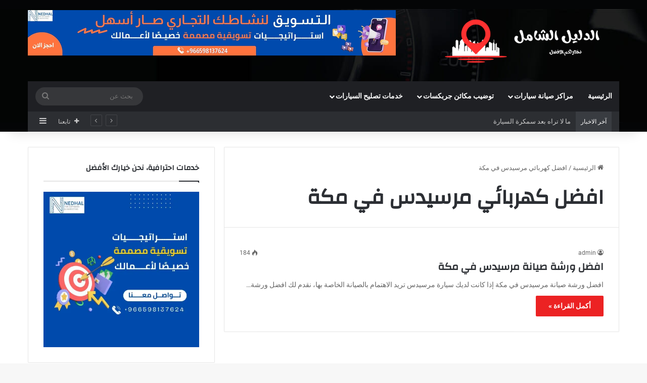

--- FILE ---
content_type: text/html; charset=UTF-8
request_url: https://www.amrecancenter.com/tag/%D8%A7%D9%81%D8%B6%D9%84-%D9%83%D9%87%D8%B1%D8%A8%D8%A7%D8%A6%D9%8A-%D9%85%D8%B1%D8%B3%D9%8A%D8%AF%D8%B3-%D9%81%D9%8A-%D9%85%D9%83%D8%A9/
body_size: 27581
content:
<!DOCTYPE html>
<html dir="rtl" lang="ar" class="" data-skin="light">
<head>
	<meta charset="UTF-8" />
	<link rel="profile" href="https://gmpg.org/xfn/11" />
	
<meta http-equiv='x-dns-prefetch-control' content='on'>
<link rel='dns-prefetch' href='//cdnjs.cloudflare.com' />
<link rel='dns-prefetch' href='//ajax.googleapis.com' />
<link rel='dns-prefetch' href='//fonts.googleapis.com' />
<link rel='dns-prefetch' href='//fonts.gstatic.com' />
<link rel='dns-prefetch' href='//s.gravatar.com' />
<link rel='dns-prefetch' href='//www.google-analytics.com' />
<link rel='preload' as='script' href='https://ajax.googleapis.com/ajax/libs/webfont/1/webfont.js'>
<style>
#wpadminbar #wp-admin-bar-wccp_free_top_button .ab-icon:before {
	content: "\f160";
	color: #02CA02;
	top: 3px;
}
#wpadminbar #wp-admin-bar-wccp_free_top_button .ab-icon {
	transform: rotate(45deg);
}
</style>
<meta name='robots' content='index, follow, max-image-preview:large, max-snippet:-1, max-video-preview:-1' />

	<!-- This site is optimized with the Yoast SEO plugin v26.7 - https://yoast.com/wordpress/plugins/seo/ -->
	<title>افضل كهربائي مرسيدس في مكة الأرشيف - الدليل الشامل في المملكة العربية السعودية</title>
<link rel='preconnect' href='//fonts.gstatic.com' crossorigin />
<link rel='preconnect' href='//stats.wp.com' />
<link rel='preconnect' href='//ajax.googleapis.com' />
<link rel='dns-prefetch' href='//fonts.gstatic.com' />
<link rel='dns-prefetch' href='//ajax.googleapis.com' />

	<link rel="canonical" href="https://www.amrecancenter.com/tag/افضل-كهربائي-مرسيدس-في-مكة/" />
	<meta property="og:locale" content="ar_AR" />
	<meta property="og:type" content="article" />
	<meta property="og:title" content="افضل كهربائي مرسيدس في مكة الأرشيف - الدليل الشامل في المملكة العربية السعودية" />
	<meta property="og:url" content="https://www.amrecancenter.com/tag/افضل-كهربائي-مرسيدس-في-مكة/" />
	<meta property="og:site_name" content="الدليل الشامل في المملكة العربية السعودية" />
	<meta name="twitter:card" content="summary_large_image" />
	<script type="application/ld+json" class="yoast-schema-graph">{"@context":"https://schema.org","@graph":[{"@type":"CollectionPage","@id":"https://www.amrecancenter.com/tag/%d8%a7%d9%81%d8%b6%d9%84-%d9%83%d9%87%d8%b1%d8%a8%d8%a7%d8%a6%d9%8a-%d9%85%d8%b1%d8%b3%d9%8a%d8%af%d8%b3-%d9%81%d9%8a-%d9%85%d9%83%d8%a9/","url":"https://www.amrecancenter.com/tag/%d8%a7%d9%81%d8%b6%d9%84-%d9%83%d9%87%d8%b1%d8%a8%d8%a7%d8%a6%d9%8a-%d9%85%d8%b1%d8%b3%d9%8a%d8%af%d8%b3-%d9%81%d9%8a-%d9%85%d9%83%d8%a9/","name":"افضل كهربائي مرسيدس في مكة الأرشيف - الدليل الشامل في المملكة العربية السعودية","isPartOf":{"@id":"https://www.amrecancenter.com/#website"},"breadcrumb":{"@id":"https://www.amrecancenter.com/tag/%d8%a7%d9%81%d8%b6%d9%84-%d9%83%d9%87%d8%b1%d8%a8%d8%a7%d8%a6%d9%8a-%d9%85%d8%b1%d8%b3%d9%8a%d8%af%d8%b3-%d9%81%d9%8a-%d9%85%d9%83%d8%a9/#breadcrumb"},"inLanguage":"ar"},{"@type":"BreadcrumbList","@id":"https://www.amrecancenter.com/tag/%d8%a7%d9%81%d8%b6%d9%84-%d9%83%d9%87%d8%b1%d8%a8%d8%a7%d8%a6%d9%8a-%d9%85%d8%b1%d8%b3%d9%8a%d8%af%d8%b3-%d9%81%d9%8a-%d9%85%d9%83%d8%a9/#breadcrumb","itemListElement":[{"@type":"ListItem","position":1,"name":"الرئيسية","item":"https://www.amrecancenter.com/"},{"@type":"ListItem","position":2,"name":"افضل كهربائي مرسيدس في مكة"}]},{"@type":"WebSite","@id":"https://www.amrecancenter.com/#website","url":"https://www.amrecancenter.com/","name":"الدليل الشامل في المملكة العربية السعودية","description":"الافضل في السعودية: جدة - الرياض- المنطقة الشرقية - مكة","publisher":{"@id":"https://www.amrecancenter.com/#organization"},"potentialAction":[{"@type":"SearchAction","target":{"@type":"EntryPoint","urlTemplate":"https://www.amrecancenter.com/?s={search_term_string}"},"query-input":{"@type":"PropertyValueSpecification","valueRequired":true,"valueName":"search_term_string"}}],"inLanguage":"ar"},{"@type":"Organization","@id":"https://www.amrecancenter.com/#organization","name":"نختار لكم الأفضل في جميع المجالات","url":"https://www.amrecancenter.com/","logo":{"@type":"ImageObject","inLanguage":"ar","@id":"https://www.amrecancenter.com/#/schema/logo/image/","url":"https://evoorw2yrwt.exactdn.com/wp-content/uploads/2023/10/logo-alhamil.png?strip=all&lossy=1&ssl=1","contentUrl":"https://evoorw2yrwt.exactdn.com/wp-content/uploads/2023/10/logo-alhamil.png?strip=all&lossy=1&ssl=1","width":516,"height":140,"caption":"نختار لكم الأفضل في جميع المجالات"},"image":{"@id":"https://www.amrecancenter.com/#/schema/logo/image/"}}]}</script>
	<!-- / Yoast SEO plugin. -->


<link rel='dns-prefetch' href='//stats.wp.com' />

<link rel="alternate" type="application/rss+xml" title="الدليل الشامل في المملكة العربية السعودية &laquo; الخلاصة" href="https://www.amrecancenter.com/feed/" />
<link rel="alternate" type="application/rss+xml" title="الدليل الشامل في المملكة العربية السعودية &laquo; خلاصة التعليقات" href="https://www.amrecancenter.com/comments/feed/" />
<link rel="alternate" type="application/rss+xml" title="الدليل الشامل في المملكة العربية السعودية &laquo; افضل كهربائي مرسيدس في مكة خلاصة الوسوم" href="https://www.amrecancenter.com/tag/%d8%a7%d9%81%d8%b6%d9%84-%d9%83%d9%87%d8%b1%d8%a8%d8%a7%d8%a6%d9%8a-%d9%85%d8%b1%d8%b3%d9%8a%d8%af%d8%b3-%d9%81%d9%8a-%d9%85%d9%83%d8%a9/feed/" />

		<style type="text/css">
			:root{				
			--tie-preset-gradient-1: linear-gradient(135deg, rgba(6, 147, 227, 1) 0%, rgb(155, 81, 224) 100%);
			--tie-preset-gradient-2: linear-gradient(135deg, rgb(122, 220, 180) 0%, rgb(0, 208, 130) 100%);
			--tie-preset-gradient-3: linear-gradient(135deg, rgba(252, 185, 0, 1) 0%, rgba(255, 105, 0, 1) 100%);
			--tie-preset-gradient-4: linear-gradient(135deg, rgba(255, 105, 0, 1) 0%, rgb(207, 46, 46) 100%);
			--tie-preset-gradient-5: linear-gradient(135deg, rgb(238, 238, 238) 0%, rgb(169, 184, 195) 100%);
			--tie-preset-gradient-6: linear-gradient(135deg, rgb(74, 234, 220) 0%, rgb(151, 120, 209) 20%, rgb(207, 42, 186) 40%, rgb(238, 44, 130) 60%, rgb(251, 105, 98) 80%, rgb(254, 248, 76) 100%);
			--tie-preset-gradient-7: linear-gradient(135deg, rgb(255, 206, 236) 0%, rgb(152, 150, 240) 100%);
			--tie-preset-gradient-8: linear-gradient(135deg, rgb(254, 205, 165) 0%, rgb(254, 45, 45) 50%, rgb(107, 0, 62) 100%);
			--tie-preset-gradient-9: linear-gradient(135deg, rgb(255, 203, 112) 0%, rgb(199, 81, 192) 50%, rgb(65, 88, 208) 100%);
			--tie-preset-gradient-10: linear-gradient(135deg, rgb(255, 245, 203) 0%, rgb(182, 227, 212) 50%, rgb(51, 167, 181) 100%);
			--tie-preset-gradient-11: linear-gradient(135deg, rgb(202, 248, 128) 0%, rgb(113, 206, 126) 100%);
			--tie-preset-gradient-12: linear-gradient(135deg, rgb(2, 3, 129) 0%, rgb(40, 116, 252) 100%);
			--tie-preset-gradient-13: linear-gradient(135deg, #4D34FA, #ad34fa);
			--tie-preset-gradient-14: linear-gradient(135deg, #0057FF, #31B5FF);
			--tie-preset-gradient-15: linear-gradient(135deg, #FF007A, #FF81BD);
			--tie-preset-gradient-16: linear-gradient(135deg, #14111E, #4B4462);
			--tie-preset-gradient-17: linear-gradient(135deg, #F32758, #FFC581);

			
					--main-nav-background: #1f2024;
					--main-nav-secondry-background: rgba(0,0,0,0.2);
					--main-nav-primary-color: #0088ff;
					--main-nav-contrast-primary-color: #FFFFFF;
					--main-nav-text-color: #FFFFFF;
					--main-nav-secondry-text-color: rgba(225,255,255,0.5);
					--main-nav-main-border-color: rgba(255,255,255,0.07);
					--main-nav-secondry-border-color: rgba(255,255,255,0.04);
				
			}
		</style>
	<meta name="viewport" content="width=device-width, initial-scale=1.0" /><style id='wp-img-auto-sizes-contain-inline-css' type='text/css'>
img:is([sizes=auto i],[sizes^="auto," i]){contain-intrinsic-size:3000px 1500px}
/*# sourceURL=wp-img-auto-sizes-contain-inline-css */
</style>
<style id='wp-emoji-styles-inline-css' type='text/css'>

	img.wp-smiley, img.emoji {
		display: inline !important;
		border: none !important;
		box-shadow: none !important;
		height: 1em !important;
		width: 1em !important;
		margin: 0 0.07em !important;
		vertical-align: -0.1em !important;
		background: none !important;
		padding: 0 !important;
	}
/*# sourceURL=wp-emoji-styles-inline-css */
</style>
<style id='global-styles-inline-css' type='text/css'>
:root{--wp--preset--aspect-ratio--square: 1;--wp--preset--aspect-ratio--4-3: 4/3;--wp--preset--aspect-ratio--3-4: 3/4;--wp--preset--aspect-ratio--3-2: 3/2;--wp--preset--aspect-ratio--2-3: 2/3;--wp--preset--aspect-ratio--16-9: 16/9;--wp--preset--aspect-ratio--9-16: 9/16;--wp--preset--color--black: #000000;--wp--preset--color--cyan-bluish-gray: #abb8c3;--wp--preset--color--white: #ffffff;--wp--preset--color--pale-pink: #f78da7;--wp--preset--color--vivid-red: #cf2e2e;--wp--preset--color--luminous-vivid-orange: #ff6900;--wp--preset--color--luminous-vivid-amber: #fcb900;--wp--preset--color--light-green-cyan: #7bdcb5;--wp--preset--color--vivid-green-cyan: #00d084;--wp--preset--color--pale-cyan-blue: #8ed1fc;--wp--preset--color--vivid-cyan-blue: #0693e3;--wp--preset--color--vivid-purple: #9b51e0;--wp--preset--color--global-color: #ec2223;--wp--preset--gradient--vivid-cyan-blue-to-vivid-purple: linear-gradient(135deg,rgb(6,147,227) 0%,rgb(155,81,224) 100%);--wp--preset--gradient--light-green-cyan-to-vivid-green-cyan: linear-gradient(135deg,rgb(122,220,180) 0%,rgb(0,208,130) 100%);--wp--preset--gradient--luminous-vivid-amber-to-luminous-vivid-orange: linear-gradient(135deg,rgb(252,185,0) 0%,rgb(255,105,0) 100%);--wp--preset--gradient--luminous-vivid-orange-to-vivid-red: linear-gradient(135deg,rgb(255,105,0) 0%,rgb(207,46,46) 100%);--wp--preset--gradient--very-light-gray-to-cyan-bluish-gray: linear-gradient(135deg,rgb(238,238,238) 0%,rgb(169,184,195) 100%);--wp--preset--gradient--cool-to-warm-spectrum: linear-gradient(135deg,rgb(74,234,220) 0%,rgb(151,120,209) 20%,rgb(207,42,186) 40%,rgb(238,44,130) 60%,rgb(251,105,98) 80%,rgb(254,248,76) 100%);--wp--preset--gradient--blush-light-purple: linear-gradient(135deg,rgb(255,206,236) 0%,rgb(152,150,240) 100%);--wp--preset--gradient--blush-bordeaux: linear-gradient(135deg,rgb(254,205,165) 0%,rgb(254,45,45) 50%,rgb(107,0,62) 100%);--wp--preset--gradient--luminous-dusk: linear-gradient(135deg,rgb(255,203,112) 0%,rgb(199,81,192) 50%,rgb(65,88,208) 100%);--wp--preset--gradient--pale-ocean: linear-gradient(135deg,rgb(255,245,203) 0%,rgb(182,227,212) 50%,rgb(51,167,181) 100%);--wp--preset--gradient--electric-grass: linear-gradient(135deg,rgb(202,248,128) 0%,rgb(113,206,126) 100%);--wp--preset--gradient--midnight: linear-gradient(135deg,rgb(2,3,129) 0%,rgb(40,116,252) 100%);--wp--preset--font-size--small: 13px;--wp--preset--font-size--medium: 20px;--wp--preset--font-size--large: 36px;--wp--preset--font-size--x-large: 42px;--wp--preset--spacing--20: 0.44rem;--wp--preset--spacing--30: 0.67rem;--wp--preset--spacing--40: 1rem;--wp--preset--spacing--50: 1.5rem;--wp--preset--spacing--60: 2.25rem;--wp--preset--spacing--70: 3.38rem;--wp--preset--spacing--80: 5.06rem;--wp--preset--shadow--natural: 6px 6px 9px rgba(0, 0, 0, 0.2);--wp--preset--shadow--deep: 12px 12px 50px rgba(0, 0, 0, 0.4);--wp--preset--shadow--sharp: 6px 6px 0px rgba(0, 0, 0, 0.2);--wp--preset--shadow--outlined: 6px 6px 0px -3px rgb(255, 255, 255), 6px 6px rgb(0, 0, 0);--wp--preset--shadow--crisp: 6px 6px 0px rgb(0, 0, 0);}:where(.is-layout-flex){gap: 0.5em;}:where(.is-layout-grid){gap: 0.5em;}body .is-layout-flex{display: flex;}.is-layout-flex{flex-wrap: wrap;align-items: center;}.is-layout-flex > :is(*, div){margin: 0;}body .is-layout-grid{display: grid;}.is-layout-grid > :is(*, div){margin: 0;}:where(.wp-block-columns.is-layout-flex){gap: 2em;}:where(.wp-block-columns.is-layout-grid){gap: 2em;}:where(.wp-block-post-template.is-layout-flex){gap: 1.25em;}:where(.wp-block-post-template.is-layout-grid){gap: 1.25em;}.has-black-color{color: var(--wp--preset--color--black) !important;}.has-cyan-bluish-gray-color{color: var(--wp--preset--color--cyan-bluish-gray) !important;}.has-white-color{color: var(--wp--preset--color--white) !important;}.has-pale-pink-color{color: var(--wp--preset--color--pale-pink) !important;}.has-vivid-red-color{color: var(--wp--preset--color--vivid-red) !important;}.has-luminous-vivid-orange-color{color: var(--wp--preset--color--luminous-vivid-orange) !important;}.has-luminous-vivid-amber-color{color: var(--wp--preset--color--luminous-vivid-amber) !important;}.has-light-green-cyan-color{color: var(--wp--preset--color--light-green-cyan) !important;}.has-vivid-green-cyan-color{color: var(--wp--preset--color--vivid-green-cyan) !important;}.has-pale-cyan-blue-color{color: var(--wp--preset--color--pale-cyan-blue) !important;}.has-vivid-cyan-blue-color{color: var(--wp--preset--color--vivid-cyan-blue) !important;}.has-vivid-purple-color{color: var(--wp--preset--color--vivid-purple) !important;}.has-black-background-color{background-color: var(--wp--preset--color--black) !important;}.has-cyan-bluish-gray-background-color{background-color: var(--wp--preset--color--cyan-bluish-gray) !important;}.has-white-background-color{background-color: var(--wp--preset--color--white) !important;}.has-pale-pink-background-color{background-color: var(--wp--preset--color--pale-pink) !important;}.has-vivid-red-background-color{background-color: var(--wp--preset--color--vivid-red) !important;}.has-luminous-vivid-orange-background-color{background-color: var(--wp--preset--color--luminous-vivid-orange) !important;}.has-luminous-vivid-amber-background-color{background-color: var(--wp--preset--color--luminous-vivid-amber) !important;}.has-light-green-cyan-background-color{background-color: var(--wp--preset--color--light-green-cyan) !important;}.has-vivid-green-cyan-background-color{background-color: var(--wp--preset--color--vivid-green-cyan) !important;}.has-pale-cyan-blue-background-color{background-color: var(--wp--preset--color--pale-cyan-blue) !important;}.has-vivid-cyan-blue-background-color{background-color: var(--wp--preset--color--vivid-cyan-blue) !important;}.has-vivid-purple-background-color{background-color: var(--wp--preset--color--vivid-purple) !important;}.has-black-border-color{border-color: var(--wp--preset--color--black) !important;}.has-cyan-bluish-gray-border-color{border-color: var(--wp--preset--color--cyan-bluish-gray) !important;}.has-white-border-color{border-color: var(--wp--preset--color--white) !important;}.has-pale-pink-border-color{border-color: var(--wp--preset--color--pale-pink) !important;}.has-vivid-red-border-color{border-color: var(--wp--preset--color--vivid-red) !important;}.has-luminous-vivid-orange-border-color{border-color: var(--wp--preset--color--luminous-vivid-orange) !important;}.has-luminous-vivid-amber-border-color{border-color: var(--wp--preset--color--luminous-vivid-amber) !important;}.has-light-green-cyan-border-color{border-color: var(--wp--preset--color--light-green-cyan) !important;}.has-vivid-green-cyan-border-color{border-color: var(--wp--preset--color--vivid-green-cyan) !important;}.has-pale-cyan-blue-border-color{border-color: var(--wp--preset--color--pale-cyan-blue) !important;}.has-vivid-cyan-blue-border-color{border-color: var(--wp--preset--color--vivid-cyan-blue) !important;}.has-vivid-purple-border-color{border-color: var(--wp--preset--color--vivid-purple) !important;}.has-vivid-cyan-blue-to-vivid-purple-gradient-background{background: var(--wp--preset--gradient--vivid-cyan-blue-to-vivid-purple) !important;}.has-light-green-cyan-to-vivid-green-cyan-gradient-background{background: var(--wp--preset--gradient--light-green-cyan-to-vivid-green-cyan) !important;}.has-luminous-vivid-amber-to-luminous-vivid-orange-gradient-background{background: var(--wp--preset--gradient--luminous-vivid-amber-to-luminous-vivid-orange) !important;}.has-luminous-vivid-orange-to-vivid-red-gradient-background{background: var(--wp--preset--gradient--luminous-vivid-orange-to-vivid-red) !important;}.has-very-light-gray-to-cyan-bluish-gray-gradient-background{background: var(--wp--preset--gradient--very-light-gray-to-cyan-bluish-gray) !important;}.has-cool-to-warm-spectrum-gradient-background{background: var(--wp--preset--gradient--cool-to-warm-spectrum) !important;}.has-blush-light-purple-gradient-background{background: var(--wp--preset--gradient--blush-light-purple) !important;}.has-blush-bordeaux-gradient-background{background: var(--wp--preset--gradient--blush-bordeaux) !important;}.has-luminous-dusk-gradient-background{background: var(--wp--preset--gradient--luminous-dusk) !important;}.has-pale-ocean-gradient-background{background: var(--wp--preset--gradient--pale-ocean) !important;}.has-electric-grass-gradient-background{background: var(--wp--preset--gradient--electric-grass) !important;}.has-midnight-gradient-background{background: var(--wp--preset--gradient--midnight) !important;}.has-small-font-size{font-size: var(--wp--preset--font-size--small) !important;}.has-medium-font-size{font-size: var(--wp--preset--font-size--medium) !important;}.has-large-font-size{font-size: var(--wp--preset--font-size--large) !important;}.has-x-large-font-size{font-size: var(--wp--preset--font-size--x-large) !important;}
:where(.wp-block-post-template.is-layout-flex){gap: 1.25em;}:where(.wp-block-post-template.is-layout-grid){gap: 1.25em;}
:where(.wp-block-term-template.is-layout-flex){gap: 1.25em;}:where(.wp-block-term-template.is-layout-grid){gap: 1.25em;}
:where(.wp-block-columns.is-layout-flex){gap: 2em;}:where(.wp-block-columns.is-layout-grid){gap: 2em;}
:root :where(.wp-block-pullquote){font-size: 1.5em;line-height: 1.6;}
/*# sourceURL=global-styles-inline-css */
</style>
<link rel='stylesheet' id='wmvp-style-videos-list-css' href='https://www.amrecancenter.com/wp-content/plugins/wm-video-playlists/assets/css/style.css?ver=1.0.2' type='text/css' media='all' />
<link rel='stylesheet' id='tie-css-base-css' href='https://www.amrecancenter.com/wp-content/themes/jannah/assets/css/base.min.css?ver=7.6.4' type='text/css' media='all' />
<link rel='stylesheet' id='tie-css-styles-css' href='https://www.amrecancenter.com/wp-content/themes/jannah/assets/css/style.min.css?ver=7.6.4' type='text/css' media='all' />
<link rel='stylesheet' id='tie-css-widgets-css' href='https://www.amrecancenter.com/wp-content/themes/jannah/assets/css/widgets.min.css?ver=7.6.4' type='text/css' media='all' />
<link rel='stylesheet' id='tie-css-helpers-css' href='https://www.amrecancenter.com/wp-content/themes/jannah/assets/css/helpers.min.css?ver=7.6.4' type='text/css' media='all' />
<link rel='stylesheet' id='tie-fontawesome5-css' href='https://www.amrecancenter.com/wp-content/themes/jannah/assets/css/fontawesome.css?ver=7.6.4' type='text/css' media='all' />
<link rel='stylesheet' id='tie-css-ilightbox-css' href='https://www.amrecancenter.com/wp-content/themes/jannah/assets/ilightbox/dark-skin/skin.css?ver=7.6.4' type='text/css' media='all' />
<link rel='stylesheet' id='tie-css-shortcodes-css' href='https://www.amrecancenter.com/wp-content/themes/jannah/assets/css/plugins/shortcodes.min.css?ver=7.6.4' type='text/css' media='all' />
<link rel='stylesheet' id='taqyeem-styles-css' href='https://www.amrecancenter.com/wp-content/themes/jannah/assets/css/plugins/taqyeem.min.css?ver=7.6.4' type='text/css' media='all' />
<style id='taqyeem-styles-inline-css' type='text/css'>
.wf-active .logo-text,.wf-active h1,.wf-active h2,.wf-active h3,.wf-active h4,.wf-active h5,.wf-active h6,.wf-active .the-subtitle{font-family: 'Changa';}.wf-active #main-nav .main-menu > ul > li > a{font-family: 'Questrial';}#main-nav .main-menu > ul > li > a{text-transform: uppercase;}#tie-wrapper .mag-box.big-post-left-box li:not(:first-child) .post-title,#tie-wrapper .mag-box.big-post-top-box li:not(:first-child) .post-title,#tie-wrapper .mag-box.half-box li:not(:first-child) .post-title,#tie-wrapper .mag-box.big-thumb-left-box li:not(:first-child) .post-title,#tie-wrapper .mag-box.scrolling-box .slide .post-title,#tie-wrapper .mag-box.miscellaneous-box li:not(:first-child) .post-title{font-weight: 500;}:root:root{--brand-color: #ec2223;--dark-brand-color: #ba0000;--bright-color: #FFFFFF;--base-color: #2c2f34;}#reading-position-indicator{box-shadow: 0 0 10px rgba( 236,34,35,0.7);}:root:root{--brand-color: #ec2223;--dark-brand-color: #ba0000;--bright-color: #FFFFFF;--base-color: #2c2f34;}#reading-position-indicator{box-shadow: 0 0 10px rgba( 236,34,35,0.7);}#header-notification-bar{background: var( --tie-preset-gradient-13 );}#header-notification-bar{--tie-buttons-color: #FFFFFF;--tie-buttons-border-color: #FFFFFF;--tie-buttons-hover-color: #e1e1e1;--tie-buttons-hover-text: #000000;}#header-notification-bar{--tie-buttons-text: #000000;}#top-nav .breaking-title{color: #FFFFFF;}#top-nav .breaking-title:before{background-color: #393c41;}#top-nav .breaking-news-nav li:hover{background-color: #393c41;border-color: #393c41;}#footer{background-image: url(https://www.amrecancenter.com/wp-content/uploads/2023/09/footer.jpg);background-repeat: no-repeat;background-size: cover; background-attachment: fixed;background-position: center center;}#tie-wrapper #theme-header{background-color: #040506;background-image: url(https://www.amrecancenter.com/wp-content/uploads/2023/09/header.jpg);background-repeat: no-repeat;background-position: center center;}.tie-cat-18,.tie-cat-item-18 > span{background-color:#e67e22 !important;color:#FFFFFF !important;}.tie-cat-18:after{border-top-color:#e67e22 !important;}.tie-cat-18:hover{background-color:#c86004 !important;}.tie-cat-18:hover:after{border-top-color:#c86004 !important;}.tie-cat-25,.tie-cat-item-25 > span{background-color:#2ecc71 !important;color:#FFFFFF !important;}.tie-cat-25:after{border-top-color:#2ecc71 !important;}.tie-cat-25:hover{background-color:#10ae53 !important;}.tie-cat-25:hover:after{border-top-color:#10ae53 !important;}.tie-cat-30,.tie-cat-item-30 > span{background-color:#9b59b6 !important;color:#FFFFFF !important;}.tie-cat-30:after{border-top-color:#9b59b6 !important;}.tie-cat-30:hover{background-color:#7d3b98 !important;}.tie-cat-30:hover:after{border-top-color:#7d3b98 !important;}.tie-cat-33,.tie-cat-item-33 > span{background-color:#34495e !important;color:#FFFFFF !important;}.tie-cat-33:after{border-top-color:#34495e !important;}.tie-cat-33:hover{background-color:#162b40 !important;}.tie-cat-33:hover:after{border-top-color:#162b40 !important;}.tie-cat-34,.tie-cat-item-34 > span{background-color:#795548 !important;color:#FFFFFF !important;}.tie-cat-34:after{border-top-color:#795548 !important;}.tie-cat-34:hover{background-color:#5b372a !important;}.tie-cat-34:hover:after{border-top-color:#5b372a !important;}.tie-cat-35,.tie-cat-item-35 > span{background-color:#4CAF50 !important;color:#FFFFFF !important;}.tie-cat-35:after{border-top-color:#4CAF50 !important;}.tie-cat-35:hover{background-color:#2e9132 !important;}.tie-cat-35:hover:after{border-top-color:#2e9132 !important;}@media (max-width: 991px){.side-aside.normal-side{background: #ec2223;background: -webkit-linear-gradient(135deg,#de4b00,#ec2223 );background: -moz-linear-gradient(135deg,#de4b00,#ec2223 );background: -o-linear-gradient(135deg,#de4b00,#ec2223 );background: linear-gradient(135deg,#ec2223,#de4b00 );}}.tie-insta-header {margin-bottom: 15px;}.tie-insta-avatar a {width: 70px;height: 70px;display: block;position: relative;float: left;margin-right: 15px;margin-bottom: 15px;}.tie-insta-avatar a:before {content: "";position: absolute;width: calc(100% + 6px);height: calc(100% + 6px);left: -3px;top: -3px;border-radius: 50%;background: #d6249f;background: radial-gradient(circle at 30% 107%,#fdf497 0%,#fdf497 5%,#fd5949 45%,#d6249f 60%,#285AEB 90%);}.tie-insta-avatar a:after {position: absolute;content: "";width: calc(100% + 3px);height: calc(100% + 3px);left: -2px;top: -2px;border-radius: 50%;background: #fff;}.dark-skin .tie-insta-avatar a:after {background: #27292d;}.tie-insta-avatar img {border-radius: 50%;position: relative;z-index: 2;transition: all 0.25s;}.tie-insta-avatar img:hover {box-shadow: 0px 0px 15px 0 #6b54c6;}.tie-insta-info {font-size: 1.3em;font-weight: bold;margin-bottom: 5px;}
/*# sourceURL=taqyeem-styles-inline-css */
</style>
<script type="text/javascript" src="https://www.amrecancenter.com/wp-includes/js/jquery/jquery.min.js?ver=3.7.1" id="jquery-core-js"></script>
<script type="text/javascript" src="https://www.amrecancenter.com/wp-includes/js/jquery/jquery-migrate.min.js?ver=3.4.1" id="jquery-migrate-js"></script>
<link rel="https://api.w.org/" href="https://www.amrecancenter.com/wp-json/" /><link rel="alternate" title="JSON" type="application/json" href="https://www.amrecancenter.com/wp-json/wp/v2/tags/5783" /><link rel="EditURI" type="application/rsd+xml" title="RSD" href="https://www.amrecancenter.com/xmlrpc.php?rsd" />
<link rel="stylesheet" href="https://www.amrecancenter.com/wp-content/themes/jannah/rtl.css" type="text/css" media="screen" /><meta name="generator" content="WordPress 6.9" />
<script type='text/javascript'>
/* <![CDATA[ */
var taqyeem = {"ajaxurl":"https://www.amrecancenter.com/wp-admin/admin-ajax.php" , "your_rating":"تقييمك:"};
/* ]]> */
</script>

<style>html:not(.dark-skin) .light-skin{--wmvp-playlist-head-bg: var(--brand-color);--wmvp-playlist-head-color: var(--bright-color);--wmvp-current-video-bg: #f2f4f5;--wmvp-current-video-color: #000;--wmvp-playlist-bg: #fff;--wmvp-playlist-color: #000;--wmvp-playlist-outer-border: 1px solid rgba(0,0,0,0.07);--wmvp-playlist-inner-border-color: rgba(0,0,0,0.07);}</style><style>.dark-skin{--wmvp-playlist-head-bg: #131416;--wmvp-playlist-head-color: #fff;--wmvp-current-video-bg: #24262a;--wmvp-current-video-color: #fff;--wmvp-playlist-bg: #1a1b1f;--wmvp-playlist-color: #fff;--wmvp-playlist-outer-border: 1px solid rgba(0,0,0,0.07);--wmvp-playlist-inner-border-color: rgba(255,255,255,0.05);}</style><script id="wpcp_disable_selection" type="text/javascript">
var image_save_msg='You are not allowed to save images!';
	var no_menu_msg='Context Menu disabled!';
	var smessage = "Content is protected !!";

function disableEnterKey(e)
{
	var elemtype = e.target.tagName;
	
	elemtype = elemtype.toUpperCase();
	
	if (elemtype == "TEXT" || elemtype == "TEXTAREA" || elemtype == "INPUT" || elemtype == "PASSWORD" || elemtype == "SELECT" || elemtype == "OPTION" || elemtype == "EMBED")
	{
		elemtype = 'TEXT';
	}
	
	if (e.ctrlKey){
     var key;
     if(window.event)
          key = window.event.keyCode;     //IE
     else
          key = e.which;     //firefox (97)
    //if (key != 17) alert(key);
     if (elemtype!= 'TEXT' && (key == 97 || key == 65 || key == 67 || key == 99 || key == 88 || key == 120 || key == 26 || key == 85  || key == 86 || key == 83 || key == 43 || key == 73))
     {
		if(wccp_free_iscontenteditable(e)) return true;
		show_wpcp_message('You are not allowed to copy content or view source');
		return false;
     }else
     	return true;
     }
}


/*For contenteditable tags*/
function wccp_free_iscontenteditable(e)
{
	var e = e || window.event; // also there is no e.target property in IE. instead IE uses window.event.srcElement
  	
	var target = e.target || e.srcElement;

	var elemtype = e.target.nodeName;
	
	elemtype = elemtype.toUpperCase();
	
	var iscontenteditable = "false";
		
	if(typeof target.getAttribute!="undefined" ) iscontenteditable = target.getAttribute("contenteditable"); // Return true or false as string
	
	var iscontenteditable2 = false;
	
	if(typeof target.isContentEditable!="undefined" ) iscontenteditable2 = target.isContentEditable; // Return true or false as boolean

	if(target.parentElement.isContentEditable) iscontenteditable2 = true;
	
	if (iscontenteditable == "true" || iscontenteditable2 == true)
	{
		if(typeof target.style!="undefined" ) target.style.cursor = "text";
		
		return true;
	}
}

////////////////////////////////////
function disable_copy(e)
{	
	var e = e || window.event; // also there is no e.target property in IE. instead IE uses window.event.srcElement
	
	var elemtype = e.target.tagName;
	
	elemtype = elemtype.toUpperCase();
	
	if (elemtype == "TEXT" || elemtype == "TEXTAREA" || elemtype == "INPUT" || elemtype == "PASSWORD" || elemtype == "SELECT" || elemtype == "OPTION" || elemtype == "EMBED")
	{
		elemtype = 'TEXT';
	}
	
	if(wccp_free_iscontenteditable(e)) return true;
	
	var isSafari = /Safari/.test(navigator.userAgent) && /Apple Computer/.test(navigator.vendor);
	
	var checker_IMG = '';
	if (elemtype == "IMG" && checker_IMG == 'checked' && e.detail >= 2) {show_wpcp_message(alertMsg_IMG);return false;}
	if (elemtype != "TEXT")
	{
		if (smessage !== "" && e.detail == 2)
			show_wpcp_message(smessage);
		
		if (isSafari)
			return true;
		else
			return false;
	}	
}

//////////////////////////////////////////
function disable_copy_ie()
{
	var e = e || window.event;
	var elemtype = window.event.srcElement.nodeName;
	elemtype = elemtype.toUpperCase();
	if(wccp_free_iscontenteditable(e)) return true;
	if (elemtype == "IMG") {show_wpcp_message(alertMsg_IMG);return false;}
	if (elemtype != "TEXT" && elemtype != "TEXTAREA" && elemtype != "INPUT" && elemtype != "PASSWORD" && elemtype != "SELECT" && elemtype != "OPTION" && elemtype != "EMBED")
	{
		return false;
	}
}	
function reEnable()
{
	return true;
}
document.onkeydown = disableEnterKey;
document.onselectstart = disable_copy_ie;
if(navigator.userAgent.indexOf('MSIE')==-1)
{
	document.onmousedown = disable_copy;
	document.onclick = reEnable;
}
function disableSelection(target)
{
    //For IE This code will work
    if (typeof target.onselectstart!="undefined")
    target.onselectstart = disable_copy_ie;
    
    //For Firefox This code will work
    else if (typeof target.style.MozUserSelect!="undefined")
    {target.style.MozUserSelect="none";}
    
    //All other  (ie: Opera) This code will work
    else
    target.onmousedown=function(){return false}
    target.style.cursor = "default";
}
//Calling the JS function directly just after body load
window.onload = function(){disableSelection(document.body);};

//////////////////special for safari Start////////////////
var onlongtouch;
var timer;
var touchduration = 1000; //length of time we want the user to touch before we do something

var elemtype = "";
function touchstart(e) {
	var e = e || window.event;
  // also there is no e.target property in IE.
  // instead IE uses window.event.srcElement
  	var target = e.target || e.srcElement;
	
	elemtype = window.event.srcElement.nodeName;
	
	elemtype = elemtype.toUpperCase();
	
	if(!wccp_pro_is_passive()) e.preventDefault();
	if (!timer) {
		timer = setTimeout(onlongtouch, touchduration);
	}
}

function touchend() {
    //stops short touches from firing the event
    if (timer) {
        clearTimeout(timer);
        timer = null;
    }
	onlongtouch();
}

onlongtouch = function(e) { //this will clear the current selection if anything selected
	
	if (elemtype != "TEXT" && elemtype != "TEXTAREA" && elemtype != "INPUT" && elemtype != "PASSWORD" && elemtype != "SELECT" && elemtype != "EMBED" && elemtype != "OPTION")	
	{
		if (window.getSelection) {
			if (window.getSelection().empty) {  // Chrome
			window.getSelection().empty();
			} else if (window.getSelection().removeAllRanges) {  // Firefox
			window.getSelection().removeAllRanges();
			}
		} else if (document.selection) {  // IE?
			document.selection.empty();
		}
		return false;
	}
};

document.addEventListener("DOMContentLoaded", function(event) { 
    window.addEventListener("touchstart", touchstart, false);
    window.addEventListener("touchend", touchend, false);
});

function wccp_pro_is_passive() {

  var cold = false,
  hike = function() {};

  try {
	  const object1 = {};
  var aid = Object.defineProperty(object1, 'passive', {
  get() {cold = true}
  });
  window.addEventListener('test', hike, aid);
  window.removeEventListener('test', hike, aid);
  } catch (e) {}

  return cold;
}
/*special for safari End*/
</script>
<script id="wpcp_disable_Right_Click" type="text/javascript">
document.ondragstart = function() { return false;}
	function nocontext(e) {
	   return false;
	}
	document.oncontextmenu = nocontext;
</script>
<style>
.unselectable
{
-moz-user-select:none;
-webkit-user-select:none;
cursor: default;
}
html
{
-webkit-touch-callout: none;
-webkit-user-select: none;
-khtml-user-select: none;
-moz-user-select: none;
-ms-user-select: none;
user-select: none;
-webkit-tap-highlight-color: rgba(0,0,0,0);
}
</style>
<script id="wpcp_css_disable_selection" type="text/javascript">
var e = document.getElementsByTagName('body')[0];
if(e)
{
	e.setAttribute('unselectable',"on");
}
</script>
	<style>img#wpstats{display:none}</style>
		<meta name="geo.region" content="SA" />
<style id='swis-font-css'>
@font-face{font-family:'Roboto';font-style:italic;font-weight:100;font-display:swap;src:url(https://fonts.gstatic.com/s/roboto/v30/KFOiCnqEu92Fr1Mu51QrEzAdKg.ttf) format('truetype')}@font-face{font-family:'Roboto';font-style:italic;font-weight:300;font-display:swap;src:url(https://fonts.gstatic.com/s/roboto/v30/KFOjCnqEu92Fr1Mu51TjASc6CsE.ttf) format('truetype')}@font-face{font-family:'Roboto';font-style:italic;font-weight:400;font-display:swap;src:url(https://fonts.gstatic.com/s/roboto/v30/KFOkCnqEu92Fr1Mu51xIIzc.ttf) format('truetype')}@font-face{font-family:'Roboto';font-style:italic;font-weight:500;font-display:swap;src:url(https://fonts.gstatic.com/s/roboto/v30/KFOjCnqEu92Fr1Mu51S7ACc6CsE.ttf) format('truetype')}@font-face{font-family:'Roboto';font-style:italic;font-weight:700;font-display:swap;src:url(https://fonts.gstatic.com/s/roboto/v30/KFOjCnqEu92Fr1Mu51TzBic6CsE.ttf) format('truetype')}@font-face{font-family:'Roboto';font-style:italic;font-weight:900;font-display:swap;src:url(https://fonts.gstatic.com/s/roboto/v30/KFOjCnqEu92Fr1Mu51TLBCc6CsE.ttf) format('truetype')}@font-face{font-family:'Roboto';font-style:normal;font-weight:100;font-display:swap;src:url(https://fonts.gstatic.com/s/roboto/v30/KFOkCnqEu92Fr1MmgVxIIzc.ttf) format('truetype')}@font-face{font-family:'Roboto';font-style:normal;font-weight:300;font-display:swap;src:url(https://fonts.gstatic.com/s/roboto/v30/KFOlCnqEu92Fr1MmSU5fBBc9.ttf) format('truetype')}@font-face{font-family:'Roboto';font-style:normal;font-weight:400;font-display:swap;src:url(https://fonts.gstatic.com/s/roboto/v30/KFOmCnqEu92Fr1Mu4mxP.ttf) format('truetype')}@font-face{font-family:'Roboto';font-style:normal;font-weight:500;font-display:swap;src:url(https://fonts.gstatic.com/s/roboto/v30/KFOlCnqEu92Fr1MmEU9fBBc9.ttf) format('truetype')}@font-face{font-family:'Roboto';font-style:normal;font-weight:700;font-display:swap;src:url(https://fonts.gstatic.com/s/roboto/v30/KFOlCnqEu92Fr1MmWUlfBBc9.ttf) format('truetype')}@font-face{font-family:'Roboto';font-style:normal;font-weight:900;font-display:swap;src:url(https://fonts.gstatic.com/s/roboto/v30/KFOlCnqEu92Fr1MmYUtfBBc9.ttf) format('truetype')}@font-face{font-family:'Roboto Slab';font-style:normal;font-weight:100;font-display:swap;src:url(https://fonts.gstatic.com/s/robotoslab/v34/BngbUXZYTXPIvIBgJJSb6s3BzlRRfKOFbvjojIWmb2Rm.ttf) format('truetype')}@font-face{font-family:'Roboto Slab';font-style:normal;font-weight:200;font-display:swap;src:url(https://fonts.gstatic.com/s/robotoslab/v34/BngbUXZYTXPIvIBgJJSb6s3BzlRRfKOFbvjoDISmb2Rm.ttf) format('truetype')}@font-face{font-family:'Roboto Slab';font-style:normal;font-weight:300;font-display:swap;src:url(https://fonts.gstatic.com/s/robotoslab/v34/BngbUXZYTXPIvIBgJJSb6s3BzlRRfKOFbvjo0oSmb2Rm.ttf) format('truetype')}@font-face{font-family:'Roboto Slab';font-style:normal;font-weight:400;font-display:swap;src:url(https://fonts.gstatic.com/s/robotoslab/v34/BngbUXZYTXPIvIBgJJSb6s3BzlRRfKOFbvjojISmb2Rm.ttf) format('truetype')}@font-face{font-family:'Roboto Slab';font-style:normal;font-weight:500;font-display:swap;src:url(https://fonts.gstatic.com/s/robotoslab/v34/BngbUXZYTXPIvIBgJJSb6s3BzlRRfKOFbvjovoSmb2Rm.ttf) format('truetype')}@font-face{font-family:'Roboto Slab';font-style:normal;font-weight:600;font-display:swap;src:url(https://fonts.gstatic.com/s/robotoslab/v34/BngbUXZYTXPIvIBgJJSb6s3BzlRRfKOFbvjoUoOmb2Rm.ttf) format('truetype')}@font-face{font-family:'Roboto Slab';font-style:normal;font-weight:700;font-display:swap;src:url(https://fonts.gstatic.com/s/robotoslab/v34/BngbUXZYTXPIvIBgJJSb6s3BzlRRfKOFbvjoa4Omb2Rm.ttf) format('truetype')}@font-face{font-family:'Roboto Slab';font-style:normal;font-weight:800;font-display:swap;src:url(https://fonts.gstatic.com/s/robotoslab/v34/BngbUXZYTXPIvIBgJJSb6s3BzlRRfKOFbvjoDIOmb2Rm.ttf) format('truetype')}@font-face{font-family:'Roboto Slab';font-style:normal;font-weight:900;font-display:swap;src:url(https://fonts.gstatic.com/s/robotoslab/v34/BngbUXZYTXPIvIBgJJSb6s3BzlRRfKOFbvjoJYOmb2Rm.ttf) format('truetype')}
</style>
<meta http-equiv="X-UA-Compatible" content="IE=edge"><meta name="geo.region" content="SA" />

<meta name="generator" content="Elementor 3.34.1; features: e_font_icon_svg, additional_custom_breakpoints; settings: css_print_method-external, google_font-enabled, font_display-swap">
			<style>
				.e-con.e-parent:nth-of-type(n+4):not(.e-lazyloaded):not(.e-no-lazyload),
				.e-con.e-parent:nth-of-type(n+4):not(.e-lazyloaded):not(.e-no-lazyload) * {
					background-image: none !important;
				}
				@media screen and (max-height: 1024px) {
					.e-con.e-parent:nth-of-type(n+3):not(.e-lazyloaded):not(.e-no-lazyload),
					.e-con.e-parent:nth-of-type(n+3):not(.e-lazyloaded):not(.e-no-lazyload) * {
						background-image: none !important;
					}
				}
				@media screen and (max-height: 640px) {
					.e-con.e-parent:nth-of-type(n+2):not(.e-lazyloaded):not(.e-no-lazyload),
					.e-con.e-parent:nth-of-type(n+2):not(.e-lazyloaded):not(.e-no-lazyload) * {
						background-image: none !important;
					}
				}
			</style>
			<noscript><style>.lazyload[data-src]{display:none !important;}</style></noscript><style>.lazyload{background-image:none !important;}.lazyload:before{background-image:none !important;}</style><link rel="icon" href="https://www.amrecancenter.com/wp-content/uploads/2023/10/cropped-الدليل-الشامل-3-32x32.png" sizes="32x32" />
<link rel="icon" href="https://www.amrecancenter.com/wp-content/uploads/2023/10/cropped-الدليل-الشامل-3-192x192.png" sizes="192x192" />
<link rel="apple-touch-icon" href="https://www.amrecancenter.com/wp-content/uploads/2023/10/cropped-الدليل-الشامل-3-180x180.png" />
<meta name="msapplication-TileImage" content="https://www.amrecancenter.com/wp-content/uploads/2023/10/cropped-الدليل-الشامل-3-270x270.png" />
		<style type="text/css" id="wp-custom-css">
			@media (max-width: 768px) {
  .lwptoc {
    display: none !important;
  }
}
		</style>
		<noscript><style id="rocket-lazyload-nojs-css">.rll-youtube-player, [data-lazy-src]{display:none !important;}</style></noscript></head>

<body id="tie-body" class="rtl archive tag tag-5783 wp-theme-jannah tie-no-js unselectable wrapper-has-shadow block-head-1 magazine1 is-thumb-overlay-disabled is-mobile is-header-layout-3 has-header-ad sidebar-left has-sidebar hide_share_post_top hide_share_post_bottom elementor-default elementor-kit-5818">



<div class="background-overlay">

	<div id="tie-container" class="site tie-container">

		
		<div id="tie-wrapper">
			
<header id="theme-header" class="theme-header header-layout-3 main-nav-dark main-nav-default-dark main-nav-below main-nav-boxed has-stream-item top-nav-active top-nav-dark top-nav-default-dark top-nav-boxed top-nav-below top-nav-below-main-nav has-shadow has-normal-width-logo mobile-header-default">
	
<div class="container header-container">
	<div class="tie-row logo-row">

		
		<div class="logo-wrapper">
			<div class="tie-col-md-4 logo-container clearfix">
				<div id="mobile-header-components-area_1" class="mobile-header-components"><ul class="components"><li class="mobile-component_menu custom-menu-link"><a href="#" id="mobile-menu-icon" class=""><span class="tie-mobile-menu-icon nav-icon is-layout-1"></span><span class="screen-reader-text">القائمة</span></a></li></ul></div>
		<div id="logo" class="image-logo" style="margin-top: 30px; margin-bottom: 30px;">

			
			<a title="الدليل الشامل في المملكة العربية السعودية" href="https://www.amrecancenter.com/">
				
				<picture class="tie-logo-default tie-logo-picture">
					
					<source class="tie-logo-source-default tie-logo-source" data-lazy-srcset="https://www.amrecancenter.com/wp-content/uploads/2023/10/logo-alshamil.png">
					<img fetchpriority="high" class="tie-logo-img-default tie-logo-img" src="data:image/svg+xml,%3Csvg%20xmlns='http://www.w3.org/2000/svg'%20viewBox='0%200%20516%20140'%3E%3C/svg%3E" alt="الدليل الشامل في المملكة العربية السعودية" width="516" height="140" style="max-height:140px; width: auto;" data-lazy-src="https://www.amrecancenter.com/wp-content/uploads/2023/10/logo-alshamil.png" /><noscript><img fetchpriority="high" class="tie-logo-img-default tie-logo-img" src="https://www.amrecancenter.com/wp-content/uploads/2023/10/logo-alshamil.png" alt="الدليل الشامل في المملكة العربية السعودية" width="516" height="140" style="max-height:140px; width: auto;" /></noscript>
				</picture>
						</a>

			
		</div><!-- #logo /-->

		<div id="mobile-header-components-area_2" class="mobile-header-components"><ul class="components"><li class="mobile-component_search custom-menu-link">
				<a href="#" class="tie-search-trigger-mobile">
					<span class="tie-icon-search tie-search-icon" aria-hidden="true"></span>
					<span class="screen-reader-text">بحث عن</span>
				</a>
			</li></ul></div>			</div><!-- .tie-col /-->
		</div><!-- .logo-wrapper /-->

		<div class="tie-col-md-8 stream-item stream-item-top-wrapper"><div class="stream-item-top">
					<a href="https://wa.me/966598137624" title="نحن الأفضل في مجالنا" target="_blank" rel="nofollow noopener">
						<img src="data:image/svg+xml,%3Csvg%20xmlns='http://www.w3.org/2000/svg'%20viewBox='0%200%20728%2090'%3E%3C/svg%3E" alt="نحن الأفضل في مجالنا" width="728" height="90" data-lazy-src="https://www.amrecancenter.com/wp-content/uploads/2025/12/نحن-الافضل-بمجالنا.webp" /><noscript><img src="https://www.amrecancenter.com/wp-content/uploads/2025/12/نحن-الافضل-بمجالنا.webp" alt="نحن الأفضل في مجالنا" width="728" height="90" /></noscript>
					</a>
				</div></div><!-- .tie-col /-->
	</div><!-- .tie-row /-->
</div><!-- .container /-->

<div class="main-nav-wrapper">
	<nav id="main-nav" data-skin="search-in-main-nav" class="main-nav header-nav live-search-parent menu-style-default menu-style-solid-bg"  aria-label="القائمة الرئيسية">
		<div class="container">

			<div class="main-menu-wrapper">

				
				<div id="menu-components-wrap">

					
					<div class="main-menu main-menu-wrap">
						<div id="main-nav-menu" class="main-menu header-menu"><ul id="menu-tielabs-main-menu" class="menu"><li id="menu-item-977" class="menu-item menu-item-type-custom menu-item-object-custom menu-item-home menu-item-977"><a href="https://www.amrecancenter.com/">الرئيسية</a></li>
<li id="menu-item-1159" class="menu-item menu-item-type-taxonomy menu-item-object-category menu-item-has-children menu-item-1159 mega-menu mega-cat mega-menu-posts " data-id="51" ><a href="https://www.amrecancenter.com/category/%d9%85%d8%b1%d8%a7%d9%83%d8%b2-%d8%b5%d9%8a%d8%a7%d9%86%d8%a9-%d8%b3%d9%8a%d8%a7%d8%b1%d8%a7%d8%aa/">مراكز صيانة سيارات</a>
<div class="mega-menu-block menu-sub-content"  >

<ul class="sub-menu mega-cat-more-links">
	<li id="menu-item-1206" class="menu-item menu-item-type-taxonomy menu-item-object-category menu-item-1206"><a href="https://www.amrecancenter.com/category/%d9%85%d8%b1%d8%a7%d9%83%d8%b2-%d8%b5%d9%8a%d8%a7%d9%86%d8%a9-%d8%b3%d9%8a%d8%a7%d8%b1%d8%a7%d8%aa-%d8%a8%d9%85%d9%83%d8%a9/">صيانة سيارات بمكة</a></li>
	<li id="menu-item-1207" class="menu-item menu-item-type-taxonomy menu-item-object-category menu-item-1207"><a href="https://www.amrecancenter.com/category/%d9%85%d8%b1%d8%a7%d9%83%d8%b2-%d8%b5%d9%8a%d8%a7%d9%86%d8%a9-%d8%b3%d9%8a%d8%a7%d8%b1%d8%a7%d8%aa-%d8%a8%d8%ac%d8%af%d8%a9/">صيانة سيارات بجدة</a></li>
	<li id="menu-item-7424" class="menu-item menu-item-type-taxonomy menu-item-object-category menu-item-7424"><a href="https://www.amrecancenter.com/category/%d8%a7%d9%81%d8%b6%d9%84-%d9%85%d8%b1%d8%a7%d9%83%d8%b2-%d8%b5%d9%8a%d8%a7%d9%86%d8%a9-%d8%b3%d9%8a%d8%a7%d8%b1%d8%a7%d8%aa-%d9%81%d9%8a-%d8%a7%d9%84%d8%b1%d9%8a%d8%a7%d8%b6/">صيانة سيارات بالرياض</a></li>
	<li id="menu-item-7425" class="menu-item menu-item-type-taxonomy menu-item-object-category menu-item-7425"><a href="https://www.amrecancenter.com/category/%d8%b3%d9%85%d9%83%d8%b1%d8%a9-%d8%b3%d9%8a%d8%a7%d8%b1%d8%a7%d8%aa/">سمكرة سيارات</a></li>
</ul>

<div class="mega-menu-content">
<div class="mega-cat-wrapper">

						<div class="mega-cat-content horizontal-posts">

								<div class="mega-ajax-content mega-cat-posts-container clearfix">

						</div><!-- .mega-ajax-content -->

						</div><!-- .mega-cat-content -->

					</div><!-- .mega-cat-Wrapper -->

</div><!-- .mega-menu-content -->

</div><!-- .mega-menu-block --> 
</li>
<li id="menu-item-1160" class="menu-item menu-item-type-taxonomy menu-item-object-category menu-item-1160 mega-menu mega-recent-featured mega-menu-posts " data-id="69" ><a href="https://www.amrecancenter.com/category/%d8%aa%d9%88%d8%b6%d9%8a%d8%a8-%d9%85%d9%83%d8%a7%d8%a6%d9%86-%d8%ac%d8%b1%d8%a8%d9%83%d8%b3%d8%a7%d8%aa/">توضيب مكائن جربكسات</a>
<div class="mega-menu-block menu-sub-content"  >

<div class="mega-menu-content">
<div class="mega-ajax-content">
</div><!-- .mega-ajax-content -->

</div><!-- .mega-menu-content -->

</div><!-- .mega-menu-block --> 
</li>
<li id="menu-item-1161" class="menu-item menu-item-type-taxonomy menu-item-object-category menu-item-1161 mega-menu mega-recent-featured mega-menu-posts " data-id="93" ><a href="https://www.amrecancenter.com/category/%d8%ae%d8%af%d9%85%d8%a7%d8%aa-%d8%aa%d8%b5%d9%84%d9%8a%d8%ad-%d8%a7%d9%84%d8%b3%d9%8a%d8%a7%d8%b1%d8%a7%d8%aa/">خدمات تصليح السيارات</a>
<div class="mega-menu-block menu-sub-content"  >

<div class="mega-menu-content">
<div class="mega-ajax-content">
</div><!-- .mega-ajax-content -->

</div><!-- .mega-menu-content -->

</div><!-- .mega-menu-block --> 
</li>
</ul></div>					</div><!-- .main-menu /-->

					<ul class="components">			<li class="search-bar menu-item custom-menu-link" aria-label="بحث">
				<form method="get" id="search" action="https://www.amrecancenter.com/">
					<input id="search-input" class="is-ajax-search"  inputmode="search" type="text" name="s" title="بحث عن" placeholder="بحث عن" />
					<button id="search-submit" type="submit">
						<span class="tie-icon-search tie-search-icon" aria-hidden="true"></span>
						<span class="screen-reader-text">بحث عن</span>
					</button>
				</form>
			</li>
			</ul><!-- Components -->
				</div><!-- #menu-components-wrap /-->
			</div><!-- .main-menu-wrapper /-->
		</div><!-- .container /-->

			</nav><!-- #main-nav /-->
</div><!-- .main-nav-wrapper /-->


<nav id="top-nav"  class="has-breaking-components top-nav header-nav has-breaking-news" aria-label="الشريط العلوي">
	<div class="container">
		<div class="topbar-wrapper">

			
			<div class="tie-alignleft">
				
<div class="breaking controls-is-active">

	<span class="breaking-title">
		<span class="tie-icon-bolt breaking-icon" aria-hidden="true"></span>
		<span class="breaking-title-text">آخر الاخبار</span>
	</span>

	<ul id="breaking-news-in-header" class="breaking-news" data-type="reveal" data-arrows="true">

		
							<li class="news-item">
								<a href="https://www.amrecancenter.com/%d8%a7%d9%84%d8%b3%d9%85%d9%83%d8%b1%d8%a9-%d8%a8%d8%b9%d8%af-%d8%a7%d9%84%d8%ad%d9%88%d8%a7%d8%af%d8%ab/">ما لا تراه بعد سمكرة السيارة</a>
							</li>

							
							<li class="news-item">
								<a href="https://www.amrecancenter.com/%d8%a7%d9%84%d8%b3%d9%85%d9%83%d8%b1%d8%a9-%d8%a7%d9%84%d8%b0%d9%83%d9%8a%d8%a9-%d9%81%d9%8a-%d8%a7%d9%84%d8%b1%d9%8a%d8%a7%d8%b6/">متى تحتاج سمكرة ذكية؟ وكيف تختار مركز سمكرة ذكي في الرياض</a>
							</li>

							
							<li class="news-item">
								<a href="https://www.amrecancenter.com/%d9%85%d8%b1%d9%83%d8%b2-%d8%a7%d9%84%d9%85%d8%ad%d8%b1%d9%83-%d8%a7%d9%84%d8%a3%d9%81%d8%b6%d9%84-%d8%b3%d9%85%d9%83%d8%b1%d8%a9-%d9%88%d8%b1%d8%b4-%d8%a8%d9%88%d9%8a%d8%a9-%d9%81%d9%8a-%d8%a7%d9%84/">مركز المحرك الأفضل سمكرة ورش بوية في الرياض</a>
							</li>

							
							<li class="news-item">
								<a href="https://www.amrecancenter.com/%d9%85%d8%b1%d9%83%d8%b2-%d9%82%d9%85%d8%a9-%d8%a7%d9%84%d9%85%d9%86%d8%a7%d8%b1-%d9%84%d8%b5%d9%8a%d8%a7%d9%86%d8%a9-%d8%a7%d9%84%d8%b3%d9%8a%d8%a7%d8%b1%d8%a7%d8%aa/">مركز قمة المنار لصيانة السيارات</a>
							</li>

							
							<li class="news-item">
								<a href="https://www.amrecancenter.com/%d9%85%d8%b1%d9%83%d8%b2-%d8%a7%d9%84%d8%b9%d8%a7%d9%84%d9%85%d9%8a%d8%a9-%d8%a7%d9%84%d8%ad%d8%af%d9%8a%d8%ab-%d9%84%d8%b5%d9%8a%d8%a7%d9%86%d8%a9-%d8%a7%d9%84%d8%b3%d9%8a%d8%a7%d8%b1%d8%a7%d8%aa/">مركز العالمية الحديث لصيانة السيارات</a>
							</li>

							
							<li class="news-item">
								<a href="https://www.amrecancenter.com/%d8%a7%d9%84%d9%85%d8%b1%d9%83%d8%b2-%d8%a7%d9%84%d8%af%d9%88%d9%84%d9%8a-%d8%a7%d9%84%d8%aa%d8%ae%d8%b5%d8%b5%d9%8a-%d9%84%d8%b5%d9%8a%d8%a7%d9%86%d8%a9-%d8%a7%d9%84%d8%b3%d9%8a%d8%a7%d8%b1%d8%a7/">المركز الدولي التخصصي لصيانة السيارات – أفضل ورشة سيارات في جدة</a>
							</li>

							
							<li class="news-item">
								<a href="https://www.amrecancenter.com/%d9%85%d9%83%d8%aa%d8%a8-%d9%85%d8%ad%d8%a7%d8%b3%d8%a8-%d9%82%d8%a7%d9%86%d9%88%d9%86%d9%8a-%d9%81%d9%8a-%d8%a7%d9%84%d8%b1%d9%8a%d8%a7%d8%b6/">مكتب محاسب قانوني في الرياض</a>
							</li>

							
							<li class="news-item">
								<a href="https://www.amrecancenter.com/%d8%b4%d9%81%d8%b7-%d8%b5%d8%af%d9%85%d8%a7%d8%aa-%d9%88%d8%b7%d8%b9%d8%ac%d8%a7%d8%aa-%d8%a7%d9%84%d8%b3%d9%8a%d8%a7%d8%b1%d8%a7%d8%aa-%d9%81%d9%8a-%d8%a7%d9%84%d9%85%d9%86%d8%b7%d9%82%d8%a9-%d8%a7/">شفط صدمات وطعجات السيارات في المنطقة الشرقية</a>
							</li>

							
							<li class="news-item">
								<a href="https://www.amrecancenter.com/%d8%a7%d9%81%d8%b6%d9%84-%d9%88%d8%b1%d8%b4%d8%a9-%d8%b5%d8%a8%d8%ba-%d8%b3%d9%8a%d8%a7%d8%b1%d8%a7%d8%aa-%d9%81%d9%8a-%d8%a7%d9%84%d9%85%d9%86%d8%b7%d9%82%d8%a9-%d8%a7%d9%84%d8%b4%d8%b1%d9%82%d9%8a/">افضل ورشة صبغ سيارات في المنطقة الشرقية</a>
							</li>

							
							<li class="news-item">
								<a href="https://www.amrecancenter.com/%d8%a7%d9%81%d8%b6%d9%84-%d9%88%d8%b1%d8%b4%d8%a9-%d8%b3%d9%85%d9%83%d8%b1%d8%a9-%d9%88%d8%b1%d8%b4-%d8%a8%d9%88%d9%8a%d8%a9-%d9%81%d9%8a-%d8%a7%d9%84%d9%85%d9%86%d8%b7%d9%82%d8%a9-%d8%a7%d9%84%d8%b4/">افضل ورشة سمكرة ورش بوية في المنطقة الشرقية</a>
							</li>

							
	</ul>
</div><!-- #breaking /-->
			</div><!-- .tie-alignleft /-->

			<div class="tie-alignright">
				<ul class="components">		<li class="list-social-icons menu-item custom-menu-link">
			<a href="#" class="follow-btn">
				<span class="tie-icon-plus" aria-hidden="true"></span>
				<span class="follow-text">تابعنا</span>
			</a>
			<ul class="dropdown-social-icons comp-sub-menu"></ul><!-- #dropdown-social-icons /-->		</li><!-- #list-social-icons /-->
			<li class="side-aside-nav-icon menu-item custom-menu-link">
		<a href="#">
			<span class="tie-icon-navicon" aria-hidden="true"></span>
			<span class="screen-reader-text">إضافة عمود جانبي</span>
		</a>
	</li>
	</ul><!-- Components -->			</div><!-- .tie-alignright /-->

		</div><!-- .topbar-wrapper /-->
	</div><!-- .container /-->
</nav><!-- #top-nav /-->
</header>

<div id="content" class="site-content container"><div id="main-content-row" class="tie-row main-content-row">
	<div class="main-content tie-col-md-8 tie-col-xs-12" role="main">

		

			<header id="tag-title-section" class="entry-header-outer container-wrapper archive-title-wrapper">
				<nav id="breadcrumb"><a href="https://www.amrecancenter.com/"><span class="tie-icon-home" aria-hidden="true"></span> الرئيسية</a><em class="delimiter">/</em><span class="current">افضل كهربائي مرسيدس في مكة</span></nav><script type="application/ld+json">{"@context":"http:\/\/schema.org","@type":"BreadcrumbList","@id":"#Breadcrumb","itemListElement":[{"@type":"ListItem","position":1,"item":{"name":"\u0627\u0644\u0631\u0626\u064a\u0633\u064a\u0629","@id":"https:\/\/www.amrecancenter.com\/"}}]}</script><h1 class="page-title">افضل كهربائي مرسيدس في مكة</h1>			</header><!-- .entry-header-outer /-->

			
		<div class="mag-box wide-post-box">
			<div class="container-wrapper">
				<div class="mag-box-container clearfix">
					<ul id="posts-container" data-layout="default" data-settings="{'uncropped_image':'jannah-image-post','category_meta':true,'post_meta':true,'excerpt':'true','excerpt_length':'20','read_more':'true','read_more_text':false,'media_overlay':true,'title_length':0,'is_full':false,'is_category':false}" class="posts-items">
<li class="post-item no-small-thumbs post-6074 post type-post status-publish format-standard category-uncategorized category-5774 category-5776 category-5775 tag-5783 tag-5761 tag-5784 tag-5760 tag-5773 tag-5781 tag-5762 tag-5785 tag-5786 tag-4757 tag-5770 tag-5821 tag-5766 tag-5819 tag-5769 tag-5764 tag-5778 tag-5782 tag-5763 tag-5789 tag-5788 tag-5767 tag-5768 tag-5777 tag-5765 tag-5780 tag-5820 tag-5771 tag-5772 tag-5787 tag-5759 tag-5779 tie-standard">

	
	<div class="post-details">

		<div class="post-meta clearfix"><span class="author-meta single-author no-avatars"><span class="meta-item meta-author-wrapper meta-author-1"><span class="meta-author"><span class="author-name tie-icon">admin</span></span></span></span><div class="tie-alignright"><span class="meta-views meta-item "><span class="tie-icon-fire" aria-hidden="true"></span> 184 </span></div></div><!-- .post-meta -->
				<h2 class="post-title"><a href="https://www.amrecancenter.com/%d8%a7%d9%81%d8%b6%d9%84-%d9%88%d8%b1%d8%b4%d8%a9-%d8%b5%d9%8a%d8%a7%d9%86%d8%a9-%d9%85%d8%b1%d8%b3%d9%8a%d8%af%d8%b3-%d9%81%d9%8a-%d9%85%d9%83%d8%a9/">افضل ورشة صيانة مرسيدس في مكة</a></h2>
		
						<p class="post-excerpt">افضل ورشة صيانة مرسيدس في مكة إذا كانت لديك سيارة مرسيدس تريد الاهتمام بالصيانة الخاصة بها، نقدم لك افضل ورشة&hellip;</p>
				<a class="more-link button" href="https://www.amrecancenter.com/%d8%a7%d9%81%d8%b6%d9%84-%d9%88%d8%b1%d8%b4%d8%a9-%d8%b5%d9%8a%d8%a7%d9%86%d8%a9-%d9%85%d8%b1%d8%b3%d9%8a%d8%af%d8%b3-%d9%81%d9%8a-%d9%85%d9%83%d8%a9/">أكمل القراءة &raquo;</a>	</div>
</li>

					</ul><!-- #posts-container /-->
					<div class="clearfix"></div>
				</div><!-- .mag-box-container /-->
			</div><!-- .container-wrapper /-->
		</div><!-- .mag-box /-->
	
	</div><!-- .main-content /-->


	<aside class="sidebar tie-col-md-4 tie-col-xs-12 normal-side is-sticky" aria-label="القائمة الجانبية الرئيسية">
		<div class="theiaStickySidebar">
			<div id="stream-item-widget-12" class="container-wrapper widget stream-item-widget"><div class="widget-title the-global-title"><div class="the-subtitle">خدمات احترافية، نحن خيارك الأفضل</div></div><div class="stream-item-widget-content"><a href="https://wa.me/966598137624" target="_blank" rel="nofollow noopener"><img class="widget-stream-image" src="data:image/svg+xml,%3Csvg%20xmlns='http://www.w3.org/2000/svg'%20viewBox='0%200%20450%20450'%3E%3C/svg%3E" width="450" height="450" alt="نحن الافضل بمجالنا " data-lazy-src="https://www.amrecancenter.com/wp-content/uploads/2025/12/نحن-الأفضل-في-مجالنا-3.webp"><noscript><img class="widget-stream-image" src="https://www.amrecancenter.com/wp-content/uploads/2025/12/نحن-الأفضل-في-مجالنا-3.webp" width="450" height="450" alt="نحن الافضل بمجالنا "></noscript></a></div><div class="clearfix"></div></div><!-- .widget /-->
			<div id="widget_tabs-1" class="container-wrapper tabs-container-wrapper tabs-container-3">
				<div class="widget tabs-widget">
					<div class="widget-container">
						<div class="tabs-widget">
							<div class="tabs-wrapper">

								<ul class="tabs">
									<li><a href="#widget_tabs-1-popular">الأشهر</a></li><li><a href="#widget_tabs-1-recent">الأخيرة</a></li>								</ul><!-- ul.tabs-menu /-->

								
											<div id="widget_tabs-1-popular" class="tab-content tab-content-popular">
												<ul class="tab-content-elements">
													
<li class="widget-single-post-item widget-post-list is-trending tie-standard">
			<div class="post-widget-thumbnail">
			
			<a aria-label="افضل مراكز التوضيب في جدة" href="https://www.amrecancenter.com/%d8%a7%d9%81%d8%b6%d9%84-%d9%85%d8%b1%d8%a7%d9%83%d8%b2-%d8%a7%d9%84%d8%aa%d9%88%d8%b6%d9%8a%d8%a8-%d9%81%d9%8a-%d8%ac%d8%af%d8%a9/" class="post-thumb"><img width="220" height="150" src="data:image/svg+xml,%3Csvg%20xmlns='http://www.w3.org/2000/svg'%20viewBox='0%200%20220%20150'%3E%3C/svg%3E" class="attachment-jannah-image-small size-jannah-image-small tie-small-image wp-post-image" alt="افضل مركز توضيب في جدة" decoding="async" data-lazy-src="https://www.amrecancenter.com/wp-content/uploads/2023/09/ورشة-توضيب-في-جدة-220x150.jpg" /><noscript><img width="220" height="150" src="https://www.amrecancenter.com/wp-content/uploads/2023/09/ورشة-توضيب-في-جدة-220x150.jpg" class="attachment-jannah-image-small size-jannah-image-small tie-small-image wp-post-image" alt="افضل مركز توضيب في جدة" decoding="async" /></noscript></a>		</div><!-- post-alignleft /-->
	
	<div class="post-widget-body ">
		<a class="post-title the-subtitle" href="https://www.amrecancenter.com/%d8%a7%d9%81%d8%b6%d9%84-%d9%85%d8%b1%d8%a7%d9%83%d8%b2-%d8%a7%d9%84%d8%aa%d9%88%d8%b6%d9%8a%d8%a8-%d9%81%d9%8a-%d8%ac%d8%af%d8%a9/">افضل مراكز التوضيب في جدة</a>
		<div class="post-meta">
					</div>
	</div>
</li>

<li class="widget-single-post-item widget-post-list is-trending tie-standard">
			<div class="post-widget-thumbnail">
			
			<a aria-label="افضل ورشة سيارات في جدة" href="https://www.amrecancenter.com/%d8%a7%d9%81%d8%b6%d9%84-%d9%88%d8%b1%d8%b4%d8%a9-%d8%b3%d9%8a%d8%a7%d8%b1%d8%a7%d8%aa-%d9%81%d9%8a-%d8%ac%d8%af%d8%a9/" class="post-thumb"><img width="220" height="150" src="data:image/svg+xml,%3Csvg%20xmlns='http://www.w3.org/2000/svg'%20viewBox='0%200%20220%20150'%3E%3C/svg%3E" class="attachment-jannah-image-small size-jannah-image-small tie-small-image wp-post-image" alt="افضل ورشة سيارات في جدة" decoding="async" data-lazy-src="https://www.amrecancenter.com/wp-content/uploads/2023/09/أفضل-مراكز-صيانة-السيارات-في-جدة-220x150.jpg" /><noscript><img width="220" height="150" src="https://www.amrecancenter.com/wp-content/uploads/2023/09/أفضل-مراكز-صيانة-السيارات-في-جدة-220x150.jpg" class="attachment-jannah-image-small size-jannah-image-small tie-small-image wp-post-image" alt="افضل ورشة سيارات في جدة" decoding="async" /></noscript></a>		</div><!-- post-alignleft /-->
	
	<div class="post-widget-body ">
		<a class="post-title the-subtitle" href="https://www.amrecancenter.com/%d8%a7%d9%81%d8%b6%d9%84-%d9%88%d8%b1%d8%b4%d8%a9-%d8%b3%d9%8a%d8%a7%d8%b1%d8%a7%d8%aa-%d9%81%d9%8a-%d8%ac%d8%af%d8%a9/">افضل ورشة سيارات في جدة</a>
		<div class="post-meta">
					</div>
	</div>
</li>

<li class="widget-single-post-item widget-post-list is-trending tie-standard">
			<div class="post-widget-thumbnail">
			
			<a aria-label="مراكز صيانة رنج روفر في الرياض" href="https://www.amrecancenter.com/%d9%88%d8%b1%d8%b4%d8%a9-%d8%b5%d9%8a%d8%a7%d9%86%d8%a9-%d8%b1%d9%86%d8%ac-%d8%b1%d9%88%d9%81%d8%b1-%d9%81%d9%8a-%d8%a7%d9%84%d8%b1%d9%8a%d8%a7%d8%b6/" class="post-thumb"><img width="220" height="150" src="data:image/svg+xml,%3Csvg%20xmlns='http://www.w3.org/2000/svg'%20viewBox='0%200%20220%20150'%3E%3C/svg%3E" class="attachment-jannah-image-small size-jannah-image-small tie-small-image wp-post-image" alt="افضل ورشة صيانة رنج روفر في الرياض" decoding="async" data-lazy-src="https://www.amrecancenter.com/wp-content/uploads/2024/04/ورشة-رنج-روفر-في-الرياض-220x150.jpg" /><noscript><img width="220" height="150" src="https://www.amrecancenter.com/wp-content/uploads/2024/04/ورشة-رنج-روفر-في-الرياض-220x150.jpg" class="attachment-jannah-image-small size-jannah-image-small tie-small-image wp-post-image" alt="افضل ورشة صيانة رنج روفر في الرياض" decoding="async" /></noscript></a>		</div><!-- post-alignleft /-->
	
	<div class="post-widget-body ">
		<a class="post-title the-subtitle" href="https://www.amrecancenter.com/%d9%88%d8%b1%d8%b4%d8%a9-%d8%b5%d9%8a%d8%a7%d9%86%d8%a9-%d8%b1%d9%86%d8%ac-%d8%b1%d9%88%d9%81%d8%b1-%d9%81%d9%8a-%d8%a7%d9%84%d8%b1%d9%8a%d8%a7%d8%b6/">مراكز صيانة رنج روفر في الرياض</a>
		<div class="post-meta">
					</div>
	</div>
</li>

<li class="widget-single-post-item widget-post-list is-trending tie-standard">
			<div class="post-widget-thumbnail">
			
			<a aria-label="بوابات مرور الأشخاص والأفراد، بأسعار منافسة" href="https://www.amrecancenter.com/%d8%a8%d9%88%d8%a7%d8%a8%d8%a7%d8%aa-%d9%85%d8%b1%d9%88%d8%b1-%d8%a7%d9%84%d8%a3%d8%b4%d8%ae%d8%a7%d8%b5-%d9%88%d8%a7%d9%84%d8%a3%d9%81%d8%b1%d8%a7%d8%af%d8%8c-%d8%a8%d8%a3%d8%b3%d8%b9%d8%a7%d8%b1/" class="post-thumb"><img width="220" height="150" src="data:image/svg+xml,%3Csvg%20xmlns='http://www.w3.org/2000/svg'%20viewBox='0%200%20220%20150'%3E%3C/svg%3E" class="attachment-jannah-image-small size-jannah-image-small tie-small-image wp-post-image" alt="بوابات مرور الأفراد والأشخاص الأمنية" decoding="async" data-lazy-src="https://www.amrecancenter.com/wp-content/uploads/2024/04/بوابات-التحكم-في-مرور-الافراد-220x150.jpg" /><noscript><img width="220" height="150" src="https://www.amrecancenter.com/wp-content/uploads/2024/04/بوابات-التحكم-في-مرور-الافراد-220x150.jpg" class="attachment-jannah-image-small size-jannah-image-small tie-small-image wp-post-image" alt="بوابات مرور الأفراد والأشخاص الأمنية" decoding="async" /></noscript></a>		</div><!-- post-alignleft /-->
	
	<div class="post-widget-body ">
		<a class="post-title the-subtitle" href="https://www.amrecancenter.com/%d8%a8%d9%88%d8%a7%d8%a8%d8%a7%d8%aa-%d9%85%d8%b1%d9%88%d8%b1-%d8%a7%d9%84%d8%a3%d8%b4%d8%ae%d8%a7%d8%b5-%d9%88%d8%a7%d9%84%d8%a3%d9%81%d8%b1%d8%a7%d8%af%d8%8c-%d8%a8%d8%a3%d8%b3%d8%b9%d8%a7%d8%b1/">بوابات مرور الأشخاص والأفراد، بأسعار منافسة</a>
		<div class="post-meta">
					</div>
	</div>
</li>

<li class="widget-single-post-item widget-post-list tie-standard">
			<div class="post-widget-thumbnail">
			
			<a aria-label="ورشة متنقلة في المدينة المنورة" href="https://www.amrecancenter.com/%d9%88%d8%b1%d8%b4%d8%a9-%d9%85%d8%aa%d9%86%d9%82%d9%84%d8%a9-%d9%81%d9%8a-%d8%a7%d9%84%d9%85%d8%af%d9%8a%d9%86%d8%a9-%d8%a7%d9%84%d9%85%d9%86%d9%88%d8%b1%d8%a9/" class="post-thumb"></a>		</div><!-- post-alignleft /-->
	
	<div class="post-widget-body ">
		<a class="post-title the-subtitle" href="https://www.amrecancenter.com/%d9%88%d8%b1%d8%b4%d8%a9-%d9%85%d8%aa%d9%86%d9%82%d9%84%d8%a9-%d9%81%d9%8a-%d8%a7%d9%84%d9%85%d8%af%d9%8a%d9%86%d8%a9-%d8%a7%d9%84%d9%85%d9%86%d9%88%d8%b1%d8%a9/">ورشة متنقلة في المدينة المنورة</a>
		<div class="post-meta">
					</div>
	</div>
</li>
												</ul>
											</div><!-- .tab-content#popular-posts-tab /-->

										
											<div id="widget_tabs-1-recent" class="tab-content tab-content-recent">
												<ul class="tab-content-elements">
													
<li class="widget-single-post-item widget-post-list tie-standard">
			<div class="post-widget-thumbnail">
			
			<a aria-label="ما لا تراه بعد سمكرة السيارة" href="https://www.amrecancenter.com/%d8%a7%d9%84%d8%b3%d9%85%d9%83%d8%b1%d8%a9-%d8%a8%d8%b9%d8%af-%d8%a7%d9%84%d8%ad%d9%88%d8%a7%d8%af%d8%ab/" class="post-thumb"><img width="220" height="150" src="data:image/svg+xml,%3Csvg%20xmlns='http://www.w3.org/2000/svg'%20viewBox='0%200%20220%20150'%3E%3C/svg%3E" class="attachment-jannah-image-small size-jannah-image-small tie-small-image wp-post-image" alt="تعرف على طريقة قياس نجاح السمكرة بعد الحوادث من عدمه ،" decoding="async" data-lazy-src="https://www.amrecancenter.com/wp-content/uploads/2026/01/السمكرة-بعد-الحوادث-220x150.webp" /><noscript><img width="220" height="150" src="https://www.amrecancenter.com/wp-content/uploads/2026/01/السمكرة-بعد-الحوادث-220x150.webp" class="attachment-jannah-image-small size-jannah-image-small tie-small-image wp-post-image" alt="تعرف على طريقة قياس نجاح السمكرة بعد الحوادث من عدمه ،" decoding="async" /></noscript></a>		</div><!-- post-alignleft /-->
	
	<div class="post-widget-body ">
		<a class="post-title the-subtitle" href="https://www.amrecancenter.com/%d8%a7%d9%84%d8%b3%d9%85%d9%83%d8%b1%d8%a9-%d8%a8%d8%b9%d8%af-%d8%a7%d9%84%d8%ad%d9%88%d8%a7%d8%af%d8%ab/">ما لا تراه بعد سمكرة السيارة</a>
		<div class="post-meta">
					</div>
	</div>
</li>

<li class="widget-single-post-item widget-post-list tie-standard">
			<div class="post-widget-thumbnail">
			
			<a aria-label="متى تحتاج سمكرة ذكية؟ وكيف تختار مركز سمكرة ذكي في الرياض" href="https://www.amrecancenter.com/%d8%a7%d9%84%d8%b3%d9%85%d9%83%d8%b1%d8%a9-%d8%a7%d9%84%d8%b0%d9%83%d9%8a%d8%a9-%d9%81%d9%8a-%d8%a7%d9%84%d8%b1%d9%8a%d8%a7%d8%b6/" class="post-thumb"><img width="220" height="150" src="data:image/svg+xml,%3Csvg%20xmlns='http://www.w3.org/2000/svg'%20viewBox='0%200%20220%20150'%3E%3C/svg%3E" class="attachment-jannah-image-small size-jannah-image-small tie-small-image wp-post-image" alt="السمكرة الذكية في الرياض: متى تحتاجها وكيف تختار الأسلوب الصحيح؟" decoding="async" data-lazy-src="https://www.amrecancenter.com/wp-content/uploads/2026/01/السمكرة-الذكية-في-الرياض-220x150.webp" /><noscript><img width="220" height="150" src="https://www.amrecancenter.com/wp-content/uploads/2026/01/السمكرة-الذكية-في-الرياض-220x150.webp" class="attachment-jannah-image-small size-jannah-image-small tie-small-image wp-post-image" alt="السمكرة الذكية في الرياض: متى تحتاجها وكيف تختار الأسلوب الصحيح؟" decoding="async" /></noscript></a>		</div><!-- post-alignleft /-->
	
	<div class="post-widget-body ">
		<a class="post-title the-subtitle" href="https://www.amrecancenter.com/%d8%a7%d9%84%d8%b3%d9%85%d9%83%d8%b1%d8%a9-%d8%a7%d9%84%d8%b0%d9%83%d9%8a%d8%a9-%d9%81%d9%8a-%d8%a7%d9%84%d8%b1%d9%8a%d8%a7%d8%b6/">متى تحتاج سمكرة ذكية؟ وكيف تختار مركز سمكرة ذكي في الرياض</a>
		<div class="post-meta">
					</div>
	</div>
</li>

<li class="widget-single-post-item widget-post-list tie-standard">
			<div class="post-widget-thumbnail">
			
			<a aria-label="مركز المحرك الأفضل سمكرة ورش بوية في الرياض" href="https://www.amrecancenter.com/%d9%85%d8%b1%d9%83%d8%b2-%d8%a7%d9%84%d9%85%d8%ad%d8%b1%d9%83-%d8%a7%d9%84%d8%a3%d9%81%d8%b6%d9%84-%d8%b3%d9%85%d9%83%d8%b1%d8%a9-%d9%88%d8%b1%d8%b4-%d8%a8%d9%88%d9%8a%d8%a9-%d9%81%d9%8a-%d8%a7%d9%84/" class="post-thumb"><img width="220" height="150" src="data:image/svg+xml,%3Csvg%20xmlns='http://www.w3.org/2000/svg'%20viewBox='0%200%20220%20150'%3E%3C/svg%3E" class="attachment-jannah-image-small size-jannah-image-small tie-small-image wp-post-image" alt="افضل مركز سمكرة ورش بوية في الرياض - المحرك الافضل للسمكرة" decoding="async" data-lazy-src="https://www.amrecancenter.com/wp-content/uploads/2026/01/مركز-المحرك-الافضل-سمكرة-رش-بوية-في-الرياض-صورة-من-داخل-المركز-220x150.webp" /><noscript><img width="220" height="150" src="https://www.amrecancenter.com/wp-content/uploads/2026/01/مركز-المحرك-الافضل-سمكرة-رش-بوية-في-الرياض-صورة-من-داخل-المركز-220x150.webp" class="attachment-jannah-image-small size-jannah-image-small tie-small-image wp-post-image" alt="افضل مركز سمكرة ورش بوية في الرياض - المحرك الافضل للسمكرة" decoding="async" /></noscript></a>		</div><!-- post-alignleft /-->
	
	<div class="post-widget-body ">
		<a class="post-title the-subtitle" href="https://www.amrecancenter.com/%d9%85%d8%b1%d9%83%d8%b2-%d8%a7%d9%84%d9%85%d8%ad%d8%b1%d9%83-%d8%a7%d9%84%d8%a3%d9%81%d8%b6%d9%84-%d8%b3%d9%85%d9%83%d8%b1%d8%a9-%d9%88%d8%b1%d8%b4-%d8%a8%d9%88%d9%8a%d8%a9-%d9%81%d9%8a-%d8%a7%d9%84/">مركز المحرك الأفضل سمكرة ورش بوية في الرياض</a>
		<div class="post-meta">
					</div>
	</div>
</li>

<li class="widget-single-post-item widget-post-list is-trending tie-standard">
			<div class="post-widget-thumbnail">
			
			<a aria-label="مركز قمة المنار لصيانة السيارات" href="https://www.amrecancenter.com/%d9%85%d8%b1%d9%83%d8%b2-%d9%82%d9%85%d8%a9-%d8%a7%d9%84%d9%85%d9%86%d8%a7%d8%b1-%d9%84%d8%b5%d9%8a%d8%a7%d9%86%d8%a9-%d8%a7%d9%84%d8%b3%d9%8a%d8%a7%d8%b1%d8%a7%d8%aa/" class="post-thumb"><img width="220" height="150" src="data:image/svg+xml,%3Csvg%20xmlns='http://www.w3.org/2000/svg'%20viewBox='0%200%20220%20150'%3E%3C/svg%3E" class="attachment-jannah-image-small size-jannah-image-small tie-small-image wp-post-image" alt="افضل مركز صيانة سيارات في جدة، مركز قمة المنار" decoding="async" data-lazy-src="https://www.amrecancenter.com/wp-content/uploads/2025/12/مركز-قمة-المنار-لصيانة-السيارات-في-جدة-220x150.webp" /><noscript><img width="220" height="150" src="https://www.amrecancenter.com/wp-content/uploads/2025/12/مركز-قمة-المنار-لصيانة-السيارات-في-جدة-220x150.webp" class="attachment-jannah-image-small size-jannah-image-small tie-small-image wp-post-image" alt="افضل مركز صيانة سيارات في جدة، مركز قمة المنار" decoding="async" /></noscript></a>		</div><!-- post-alignleft /-->
	
	<div class="post-widget-body ">
		<a class="post-title the-subtitle" href="https://www.amrecancenter.com/%d9%85%d8%b1%d9%83%d8%b2-%d9%82%d9%85%d8%a9-%d8%a7%d9%84%d9%85%d9%86%d8%a7%d8%b1-%d9%84%d8%b5%d9%8a%d8%a7%d9%86%d8%a9-%d8%a7%d9%84%d8%b3%d9%8a%d8%a7%d8%b1%d8%a7%d8%aa/">مركز قمة المنار لصيانة السيارات</a>
		<div class="post-meta">
					</div>
	</div>
</li>

<li class="widget-single-post-item widget-post-list is-trending tie-standard">
			<div class="post-widget-thumbnail">
			
			<a aria-label="مركز العالمية الحديث لصيانة السيارات" href="https://www.amrecancenter.com/%d9%85%d8%b1%d9%83%d8%b2-%d8%a7%d9%84%d8%b9%d8%a7%d9%84%d9%85%d9%8a%d8%a9-%d8%a7%d9%84%d8%ad%d8%af%d9%8a%d8%ab-%d9%84%d8%b5%d9%8a%d8%a7%d9%86%d8%a9-%d8%a7%d9%84%d8%b3%d9%8a%d8%a7%d8%b1%d8%a7%d8%aa/" class="post-thumb"><img width="220" height="150" src="data:image/svg+xml,%3Csvg%20xmlns='http://www.w3.org/2000/svg'%20viewBox='0%200%20220%20150'%3E%3C/svg%3E" class="attachment-jannah-image-small size-jannah-image-small tie-small-image wp-post-image" alt="صورة من واجهة مركز العالمية الحديث لصيانة السيارات في جدة - فرع المنار" decoding="async" data-lazy-src="https://www.amrecancenter.com/wp-content/uploads/2025/12/مركز-العالمية-الحديث-فرع-المنار-في-جدة-1-220x150.webp" /><noscript><img width="220" height="150" src="https://www.amrecancenter.com/wp-content/uploads/2025/12/مركز-العالمية-الحديث-فرع-المنار-في-جدة-1-220x150.webp" class="attachment-jannah-image-small size-jannah-image-small tie-small-image wp-post-image" alt="صورة من واجهة مركز العالمية الحديث لصيانة السيارات في جدة - فرع المنار" decoding="async" /></noscript></a>		</div><!-- post-alignleft /-->
	
	<div class="post-widget-body ">
		<a class="post-title the-subtitle" href="https://www.amrecancenter.com/%d9%85%d8%b1%d9%83%d8%b2-%d8%a7%d9%84%d8%b9%d8%a7%d9%84%d9%85%d9%8a%d8%a9-%d8%a7%d9%84%d8%ad%d8%af%d9%8a%d8%ab-%d9%84%d8%b5%d9%8a%d8%a7%d9%86%d8%a9-%d8%a7%d9%84%d8%b3%d9%8a%d8%a7%d8%b1%d8%a7%d8%aa/">مركز العالمية الحديث لصيانة السيارات</a>
		<div class="post-meta">
					</div>
	</div>
</li>
												</ul>
											</div><!-- .tab-content#recent-posts-tab /-->

										
							</div><!-- .tabs-wrapper-animated /-->
						</div><!-- .tabs-widget /-->
					</div><!-- .widget-container /-->
				</div><!-- .tabs-widget /-->
			</div><!-- .container-wrapper /-->
			<div id="stream-item-widget-6" class="container-wrapper widget stream-item-widget"><div class="widget-title the-global-title"><div class="the-subtitle">المركز الشامل لصيانة السيارات في الرياض</div></div><div class="stream-item-widget-content"><a href="https://www.alshamilcenter.net/" target="_blank" rel="nofollow noopener"><img class="widget-stream-image" src="data:image/svg+xml,%3Csvg%20xmlns='http://www.w3.org/2000/svg'%20viewBox='0%200%20336%20280'%3E%3C/svg%3E" width="336" height="280" alt="المركز الشامل لصيانة لاسيارات" data-lazy-src="https://www.amrecancenter.com/wp-content/uploads/2024/04/المركز-الشامل-لصيانة-اليسارات.jpg"><noscript><img class="widget-stream-image" src="https://www.amrecancenter.com/wp-content/uploads/2024/04/المركز-الشامل-لصيانة-اليسارات.jpg" width="336" height="280" alt="المركز الشامل لصيانة لاسيارات"></noscript></a></div><div class="clearfix"></div></div><!-- .widget /--><div id="stream-item-widget-1" class="container-wrapper widget stream-item-widget"><div class="widget-title the-global-title"><div class="the-subtitle">مركز مدى الخبرة لصيانة السيارات</div></div><div class="stream-item-widget-content"><a href="https://www.carrepairjeddah.com/" target="_blank" rel="nofollow noopener"><img class="widget-stream-image" src="data:image/svg+xml,%3Csvg%20xmlns='http://www.w3.org/2000/svg'%20viewBox='0%200%20336%20280'%3E%3C/svg%3E" width="336" height="280" alt="مركز مدى الخبرة لصيانة السيارات " data-lazy-src="https://www.amrecancenter.com/wp-content/uploads/2024/03/مركز-مدى-الخبرة-لصيانة-السيارات.jpg"><noscript><img class="widget-stream-image" src="https://www.amrecancenter.com/wp-content/uploads/2024/03/مركز-مدى-الخبرة-لصيانة-السيارات.jpg" width="336" height="280" alt="مركز مدى الخبرة لصيانة السيارات "></noscript></a></div><div class="clearfix"></div></div><!-- .widget /--><div id="posts-list-widget-3" class="container-wrapper widget posts-list"><div class="widget-title the-global-title"><div class="the-subtitle">Popular Posts</div></div><div class="widget-posts-list-wrapper"><div class="widget-posts-list-container posts-list-big-first has-first-big-post" ><ul class="posts-list-items widget-posts-wrapper">
<li class="widget-single-post-item widget-post-list tie-standard">
			<div class="post-widget-thumbnail">
			
			<a aria-label="ما لا تراه بعد سمكرة السيارة" href="https://www.amrecancenter.com/%d8%a7%d9%84%d8%b3%d9%85%d9%83%d8%b1%d8%a9-%d8%a8%d8%b9%d8%af-%d8%a7%d9%84%d8%ad%d9%88%d8%a7%d8%af%d8%ab/" class="post-thumb"><span class="post-cat-wrap"><span class="post-cat tie-cat-9026">افضل ورشة سمكرة</span></span><img width="390" height="220" src="data:image/svg+xml,%3Csvg%20xmlns='http://www.w3.org/2000/svg'%20viewBox='0%200%20390%20220'%3E%3C/svg%3E" class="attachment-jannah-image-large size-jannah-image-large wp-post-image" alt="تعرف على طريقة قياس نجاح السمكرة بعد الحوادث من عدمه ،" decoding="async" data-lazy-src="https://www.amrecancenter.com/wp-content/uploads/2026/01/السمكرة-بعد-الحوادث-390x220.webp" /><noscript><img width="390" height="220" src="https://www.amrecancenter.com/wp-content/uploads/2026/01/السمكرة-بعد-الحوادث-390x220.webp" class="attachment-jannah-image-large size-jannah-image-large wp-post-image" alt="تعرف على طريقة قياس نجاح السمكرة بعد الحوادث من عدمه ،" decoding="async" /></noscript></a>		</div><!-- post-alignleft /-->
	
	<div class="post-widget-body ">
		<a class="post-title the-subtitle" href="https://www.amrecancenter.com/%d8%a7%d9%84%d8%b3%d9%85%d9%83%d8%b1%d8%a9-%d8%a8%d8%b9%d8%af-%d8%a7%d9%84%d8%ad%d9%88%d8%a7%d8%af%d8%ab/">ما لا تراه بعد سمكرة السيارة</a>
		<div class="post-meta">
					</div>
	</div>
</li>

<li class="widget-single-post-item widget-post-list tie-standard">
			<div class="post-widget-thumbnail">
			
			<a aria-label="متى تحتاج سمكرة ذكية؟ وكيف تختار مركز سمكرة ذكي في الرياض" href="https://www.amrecancenter.com/%d8%a7%d9%84%d8%b3%d9%85%d9%83%d8%b1%d8%a9-%d8%a7%d9%84%d8%b0%d9%83%d9%8a%d8%a9-%d9%81%d9%8a-%d8%a7%d9%84%d8%b1%d9%8a%d8%a7%d8%b6/" class="post-thumb"><img width="220" height="150" src="data:image/svg+xml,%3Csvg%20xmlns='http://www.w3.org/2000/svg'%20viewBox='0%200%20220%20150'%3E%3C/svg%3E" class="attachment-jannah-image-small size-jannah-image-small tie-small-image wp-post-image" alt="السمكرة الذكية في الرياض: متى تحتاجها وكيف تختار الأسلوب الصحيح؟" decoding="async" data-lazy-src="https://www.amrecancenter.com/wp-content/uploads/2026/01/السمكرة-الذكية-في-الرياض-220x150.webp" /><noscript><img width="220" height="150" src="https://www.amrecancenter.com/wp-content/uploads/2026/01/السمكرة-الذكية-في-الرياض-220x150.webp" class="attachment-jannah-image-small size-jannah-image-small tie-small-image wp-post-image" alt="السمكرة الذكية في الرياض: متى تحتاجها وكيف تختار الأسلوب الصحيح؟" decoding="async" /></noscript></a>		</div><!-- post-alignleft /-->
	
	<div class="post-widget-body ">
		<a class="post-title the-subtitle" href="https://www.amrecancenter.com/%d8%a7%d9%84%d8%b3%d9%85%d9%83%d8%b1%d8%a9-%d8%a7%d9%84%d8%b0%d9%83%d9%8a%d8%a9-%d9%81%d9%8a-%d8%a7%d9%84%d8%b1%d9%8a%d8%a7%d8%b6/">متى تحتاج سمكرة ذكية؟ وكيف تختار مركز سمكرة ذكي في الرياض</a>
		<div class="post-meta">
					</div>
	</div>
</li>

<li class="widget-single-post-item widget-post-list tie-standard">
			<div class="post-widget-thumbnail">
			
			<a aria-label="مركز المحرك الأفضل سمكرة ورش بوية في الرياض" href="https://www.amrecancenter.com/%d9%85%d8%b1%d9%83%d8%b2-%d8%a7%d9%84%d9%85%d8%ad%d8%b1%d9%83-%d8%a7%d9%84%d8%a3%d9%81%d8%b6%d9%84-%d8%b3%d9%85%d9%83%d8%b1%d8%a9-%d9%88%d8%b1%d8%b4-%d8%a8%d9%88%d9%8a%d8%a9-%d9%81%d9%8a-%d8%a7%d9%84/" class="post-thumb"><img width="220" height="150" src="data:image/svg+xml,%3Csvg%20xmlns='http://www.w3.org/2000/svg'%20viewBox='0%200%20220%20150'%3E%3C/svg%3E" class="attachment-jannah-image-small size-jannah-image-small tie-small-image wp-post-image" alt="افضل مركز سمكرة ورش بوية في الرياض - المحرك الافضل للسمكرة" decoding="async" data-lazy-src="https://www.amrecancenter.com/wp-content/uploads/2026/01/مركز-المحرك-الافضل-سمكرة-رش-بوية-في-الرياض-صورة-من-داخل-المركز-220x150.webp" /><noscript><img width="220" height="150" src="https://www.amrecancenter.com/wp-content/uploads/2026/01/مركز-المحرك-الافضل-سمكرة-رش-بوية-في-الرياض-صورة-من-داخل-المركز-220x150.webp" class="attachment-jannah-image-small size-jannah-image-small tie-small-image wp-post-image" alt="افضل مركز سمكرة ورش بوية في الرياض - المحرك الافضل للسمكرة" decoding="async" /></noscript></a>		</div><!-- post-alignleft /-->
	
	<div class="post-widget-body ">
		<a class="post-title the-subtitle" href="https://www.amrecancenter.com/%d9%85%d8%b1%d9%83%d8%b2-%d8%a7%d9%84%d9%85%d8%ad%d8%b1%d9%83-%d8%a7%d9%84%d8%a3%d9%81%d8%b6%d9%84-%d8%b3%d9%85%d9%83%d8%b1%d8%a9-%d9%88%d8%b1%d8%b4-%d8%a8%d9%88%d9%8a%d8%a9-%d9%81%d9%8a-%d8%a7%d9%84/">مركز المحرك الأفضل سمكرة ورش بوية في الرياض</a>
		<div class="post-meta">
					</div>
	</div>
</li>

<li class="widget-single-post-item widget-post-list is-trending tie-standard">
			<div class="post-widget-thumbnail">
			
			<a aria-label="مركز قمة المنار لصيانة السيارات" href="https://www.amrecancenter.com/%d9%85%d8%b1%d9%83%d8%b2-%d9%82%d9%85%d8%a9-%d8%a7%d9%84%d9%85%d9%86%d8%a7%d8%b1-%d9%84%d8%b5%d9%8a%d8%a7%d9%86%d8%a9-%d8%a7%d9%84%d8%b3%d9%8a%d8%a7%d8%b1%d8%a7%d8%aa/" class="post-thumb"><img width="220" height="150" src="data:image/svg+xml,%3Csvg%20xmlns='http://www.w3.org/2000/svg'%20viewBox='0%200%20220%20150'%3E%3C/svg%3E" class="attachment-jannah-image-small size-jannah-image-small tie-small-image wp-post-image" alt="افضل مركز صيانة سيارات في جدة، مركز قمة المنار" decoding="async" data-lazy-src="https://www.amrecancenter.com/wp-content/uploads/2025/12/مركز-قمة-المنار-لصيانة-السيارات-في-جدة-220x150.webp" /><noscript><img width="220" height="150" src="https://www.amrecancenter.com/wp-content/uploads/2025/12/مركز-قمة-المنار-لصيانة-السيارات-في-جدة-220x150.webp" class="attachment-jannah-image-small size-jannah-image-small tie-small-image wp-post-image" alt="افضل مركز صيانة سيارات في جدة، مركز قمة المنار" decoding="async" /></noscript></a>		</div><!-- post-alignleft /-->
	
	<div class="post-widget-body ">
		<a class="post-title the-subtitle" href="https://www.amrecancenter.com/%d9%85%d8%b1%d9%83%d8%b2-%d9%82%d9%85%d8%a9-%d8%a7%d9%84%d9%85%d9%86%d8%a7%d8%b1-%d9%84%d8%b5%d9%8a%d8%a7%d9%86%d8%a9-%d8%a7%d9%84%d8%b3%d9%8a%d8%a7%d8%b1%d8%a7%d8%aa/">مركز قمة المنار لصيانة السيارات</a>
		<div class="post-meta">
					</div>
	</div>
</li>

<li class="widget-single-post-item widget-post-list is-trending tie-standard">
			<div class="post-widget-thumbnail">
			
			<a aria-label="مركز العالمية الحديث لصيانة السيارات" href="https://www.amrecancenter.com/%d9%85%d8%b1%d9%83%d8%b2-%d8%a7%d9%84%d8%b9%d8%a7%d9%84%d9%85%d9%8a%d8%a9-%d8%a7%d9%84%d8%ad%d8%af%d9%8a%d8%ab-%d9%84%d8%b5%d9%8a%d8%a7%d9%86%d8%a9-%d8%a7%d9%84%d8%b3%d9%8a%d8%a7%d8%b1%d8%a7%d8%aa/" class="post-thumb"><img width="220" height="150" src="data:image/svg+xml,%3Csvg%20xmlns='http://www.w3.org/2000/svg'%20viewBox='0%200%20220%20150'%3E%3C/svg%3E" class="attachment-jannah-image-small size-jannah-image-small tie-small-image wp-post-image" alt="صورة من واجهة مركز العالمية الحديث لصيانة السيارات في جدة - فرع المنار" decoding="async" data-lazy-src="https://www.amrecancenter.com/wp-content/uploads/2025/12/مركز-العالمية-الحديث-فرع-المنار-في-جدة-1-220x150.webp" /><noscript><img width="220" height="150" src="https://www.amrecancenter.com/wp-content/uploads/2025/12/مركز-العالمية-الحديث-فرع-المنار-في-جدة-1-220x150.webp" class="attachment-jannah-image-small size-jannah-image-small tie-small-image wp-post-image" alt="صورة من واجهة مركز العالمية الحديث لصيانة السيارات في جدة - فرع المنار" decoding="async" /></noscript></a>		</div><!-- post-alignleft /-->
	
	<div class="post-widget-body ">
		<a class="post-title the-subtitle" href="https://www.amrecancenter.com/%d9%85%d8%b1%d9%83%d8%b2-%d8%a7%d9%84%d8%b9%d8%a7%d9%84%d9%85%d9%8a%d8%a9-%d8%a7%d9%84%d8%ad%d8%af%d9%8a%d8%ab-%d9%84%d8%b5%d9%8a%d8%a7%d9%86%d8%a9-%d8%a7%d9%84%d8%b3%d9%8a%d8%a7%d8%b1%d8%a7%d8%aa/">مركز العالمية الحديث لصيانة السيارات</a>
		<div class="post-meta">
					</div>
	</div>
</li>
</ul></div></div><div class="clearfix"></div></div><!-- .widget /--><div id="categories-6" class="container-wrapper widget widget_categories"><div class="widget-title the-global-title"><div class="the-subtitle">تصنيفات</div></div><form action="https://www.amrecancenter.com" method="get"><label class="screen-reader-text" for="cat">تصنيفات</label><select  name='cat' id='cat' class='postform'>
	<option value='-1'>اختر التصنيف</option>
	<option class="level-0" value="1">Uncategorized</option>
	<option class="level-0" value="220">أجهزة تفتيش أمنية</option>
	<option class="level-0" value="5142">أفضل ورشة صيانة سيارات همر</option>
	<option class="level-0" value="9159">أفضل ورشة في جدة</option>
	<option class="level-0" value="9057">اصلاح حوادث في الدمام</option>
	<option class="level-0" value="4714">افضل مراكز صيانة تاهو في جدة</option>
	<option class="level-0" value="4616">افضل مراكز صيانة تويوتا في جدة</option>
	<option class="level-0" value="4763">افضل مراكز صيانة جيب في جدة</option>
	<option class="level-0" value="6563">افضل مراكز صيانة سيارات في الرياض</option>
	<option class="level-0" value="4741">افضل مراكز صيانة سيارات في جدة</option>
	<option class="level-0" value="6260">افضل مراكز صيانة سيارات في مكة</option>
	<option class="level-0" value="4586">افضل مراكز صيانة فولكس فاجن</option>
	<option class="level-0" value="4651">افضل مراكز صيانة كاديلاك في جدة</option>
	<option class="level-0" value="5351">افضل مراكز صيانة كرايسلر في جدة</option>
	<option class="level-0" value="4683">افضل مراكز صيانة كيا في جدة</option>
	<option class="level-0" value="4742">افضل مراكز صيانة مرسيدس في جدة</option>
	<option class="level-0" value="5495">افضل مراكز فحص السيارات في جدة</option>
	<option class="level-0" value="5662">افضل مركز صيانة دودج في مكة</option>
	<option class="level-0" value="8278">افضل ميكانيكي سيارات في الدمام</option>
	<option class="level-0" value="5728">افضل ميكانيكي وكهربائي سوزوكي في مكة</option>
	<option class="level-0" value="5536">افضل ورش التوضيب في جدة </option>
	<option class="level-0" value="6194">افضل ورش السيارات في مكة</option>
	<option class="level-0" value="8692">افضل ورش سيارات بالخبر</option>
	<option class="level-0" value="7608">افضل ورشة بنتلي</option>
	<option class="level-0" value="9026">افضل ورشة سمكرة</option>
	<option class="level-0" value="5729">افضل ورشة سيارات سوزوكي</option>
	<option class="level-0" value="8459">افضل ورشة صيانة مازدا في الدمام</option>
	<option class="level-0" value="5774">افضل ورشة صيانة مرسيدس في مكة</option>
	<option class="level-0" value="5690">افضل ورشة فحص وتوضيب هوندا في مكة</option>
	<option class="level-0" value="8691">افضل ورشة في الخبر</option>
	<option class="level-0" value="8994">افضل ورشة في الدمام</option>
	<option class="level-0" value="9168">افضل ورشة في الرياض</option>
	<option class="level-0" value="9075">افضل ورشة في المنطقة الشرقية</option>
	<option class="level-0" value="8684">افضل ورشة مرسيدس في الرياض</option>
	<option class="level-0" value="8368">الكشف على السيارات المستعملة في الدمام</option>
	<option class="level-0" value="4952">اهم وافضل مراكز توضيب وصيانة هيونداي</option>
	<option class="level-0" value="218">بوابات امنية</option>
	<option class="level-0" value="221">بوابات تفتيش</option>
	<option class="level-0" value="7016">بوابات مرور الاشخاص</option>
	<option class="level-0" value="7017">بوابات مرور الافراد</option>
	<option class="level-0" value="278">بوابات مواقف السيارات</option>
	<option class="level-0" value="35">تقنية</option>
	<option class="level-0" value="69">توضيب مكائن جربكسات</option>
	<option class="level-0" value="2484">توضيب مكينة</option>
	<option class="level-0" value="93">خدمات تصليح السيارات</option>
	<option class="level-0" value="9175">سمكرة</option>
	<option class="level-0" value="9174">سمكرة الرياض</option>
	<option class="level-0" value="195">سمكرة سيارات</option>
	<option class="level-0" value="219">شركات بوابات أمنية</option>
	<option class="level-0" value="9028">صبغ سيارات في الدمام</option>
	<option class="level-0" value="5013">صيانة السيارات الألمانية</option>
	<option class="level-0" value="4795">صيانة السيارات الأمريكية</option>
	<option class="level-0" value="4793">صيانة السيارات الكورية</option>
	<option class="level-0" value="4913">صيانة السيارات اليابانية</option>
	<option class="level-0" value="8417">صيانة مكيف وتعبئة فريون السيارات بالدمام</option>
	<option class="level-0" value="8367">فحص السيارات المستعملة قبل الشراء في الدمام</option>
	<option class="level-0" value="156">فحص السيارات قبل الشراء</option>
	<option class="level-0" value="8842">فحص السيارات قبل الشراء في الخبر</option>
	<option class="level-0" value="126">كهربائي سيارات</option>
	<option class="level-0" value="8291">كهربائي سيارات في الدمام</option>
	<option class="level-0" value="5776">كهربائي مرسيدس في مكة</option>
	<option class="level-0" value="5691">كهربائي هوندا في مكة</option>
	<option class="level-0" value="9146">محاسب قانوني</option>
	<option class="level-0" value="8244">محل اصلاح سيارات شيري بالدمام</option>
	<option class="level-0" value="7910">محل اصلاح لكزس في الدمام</option>
	<option class="level-0" value="8418">محل تعبئة فريون السيارات بالدمام</option>
	<option class="level-0" value="8400">محل توضيب مكينة بالدمام</option>
	<option class="level-0" value="7941">محل صيانة تويوتا في الدمام</option>
	<option class="level-0" value="8221">محل صيانة سيارات ام جي في الدمام</option>
	<option class="level-0" value="8461">محل صيانة سيارات مازدا بالدمام</option>
	<option class="level-0" value="8293">محل صيانة كهرباء السيارات في الدمام</option>
	<option class="level-0" value="8387">محل صيانة مكيف سيارات بالدمام</option>
	<option class="level-0" value="8486">محل صيانة ميتسوبيشي بالدمام</option>
	<option class="level-0" value="7906">محل صيانة هيونداي بالدمام</option>
	<option class="level-0" value="196">مراكز سمكرة السيارات</option>
	<option class="level-0" value="51">مراكز صيانة سيارات</option>
	<option class="level-0" value="8854">مراكز صيانة سيارات الخبر</option>
	<option class="level-0" value="8693">مراكز صيانة سيارات بالخبر</option>
	<option class="level-0" value="52">مراكز صيانة سيارات بجدة</option>
	<option class="level-0" value="113">مراكز صيانة سيارات بمكة</option>
	<option class="level-0" value="4495">مراكز صيانة سيارات في الدمام</option>
	<option class="level-0" value="4947">مراكز صيانة ميتسوبيشي والسيارات اليابانية في جدة</option>
	<option class="level-0" value="4923">مراكز صيانة وتوضيب نيسان</option>
	<option class="level-0" value="3021">مراكز فحص سيارات</option>
	<option class="level-0" value="5237">مراكز متخصصة في صيانة سيارات جاكوار</option>
	<option class="level-0" value="7942">مركز اصلاح تويوتا بالدمام</option>
	<option class="level-0" value="8547">مركز اصلاح سيارات نيسان في الدمام</option>
	<option class="level-0" value="7777">مركز اصلاح سيارات هوندا في الدمام</option>
	<option class="level-0" value="7832">مركز اصلاح ميني كوبر بالدمام</option>
	<option class="level-0" value="6493">مركز تغيير لون السيارة</option>
	<option class="level-0" value="8442">مركز توضيب قير السيارات في الدمام</option>
	<option class="level-0" value="5443">مركز توضيب لاند روفر في جدة</option>
	<option class="level-0" value="9025">مركز سمكرة</option>
	<option class="level-0" value="8598">مركز صيانة السيارات الامريكية في الدمام</option>
	<option class="level-0" value="7677">مركز صيانة بورش في جدة</option>
	<option class="level-0" value="8182">مركز صيانة بويك في الدمام</option>
	<option class="level-0" value="7725">مركز صيانة دودج في الدمام</option>
	<option class="level-0" value="7967">مركز صيانة سوبارو في الدمام</option>
	<option class="level-0" value="2584">مركز صيانة سيارات</option>
	<option class="level-0" value="8306">مركز صيانة سيارات اودي بالدمام</option>
	<option class="level-0" value="8735">مركز صيانة سيارات بالخبر</option>
	<option class="level-0" value="8086">مركز صيانة سيارات بورش في الدمام</option>
	<option class="level-0" value="8050">مركز صيانة سيارات بي ام دبليو في بالدمام</option>
	<option class="level-0" value="7994">مركز صيانة سيارات جيب في الدمام</option>
	<option class="level-0" value="8636">مركز صيانة سيارات جيلي بالدمام</option>
	<option class="level-0" value="8125">مركز صيانة سيارات رانجلر بدمام</option>
	<option class="level-0" value="8519">مركز صيانة سيارات سوزوكي بالدمام</option>
	<option class="level-0" value="8242">مركز صيانة سيارات شيري في الدمام</option>
	<option class="level-0" value="8071">مركز صيانة سيارات فولكس فاجن في الدمام</option>
	<option class="level-0" value="8415">مركز صيانة سيارات في الدمام</option>
	<option class="level-0" value="8349">مركز صيانة سيارات كاديلاك بالدمام</option>
	<option class="level-0" value="8488">مركز صيانة سيارات ميتسوبيشي في الدمام</option>
	<option class="level-0" value="8154">مركز صيانة سيارات هيونداي في الدمام</option>
	<option class="level-0" value="7799">مركز صيانة شيفروليه في الدمام</option>
	<option class="level-0" value="4505">مركز صيانة فورد</option>
	<option class="level-0" value="7616">مركز صيانة فولفوا في جدة</option>
	<option class="level-0" value="7862">مركز صيانة كيا في الدمام</option>
	<option class="level-0" value="7908">مركز صيانة لكزس بالدمام</option>
	<option class="level-0" value="8030">مركز صيانة مرسيدس في الدمام</option>
	<option class="level-0" value="8386">مركز صيانة مكيف سيارات في الدمام</option>
	<option class="level-0" value="8277">مركز صيانة ميكانيكا بالدمام</option>
	<option class="level-0" value="7882">مركز صيانة هيونداي في الدمام</option>
	<option class="level-0" value="8220">مركز لصيانة ام جي بالدمام</option>
	<option class="level-0" value="8262">مركز لضبط اذرعة السيارات بالدمام</option>
	<option class="level-0" value="8575">مركز لفحص السيارات في الدمام</option>
	<option class="level-0" value="6224">مركز متخصص تكييف سيارات في مكة </option>
	<option class="level-0" value="7647">مكيانيكي دودج جدة</option>
	<option class="level-0" value="8085">ميكانكي بورش بالدمام</option>
	<option class="level-0" value="2546">ميكانيكي</option>
	<option class="level-0" value="8307">ميكانيكي اودي في الدمام</option>
	<option class="level-0" value="8183">ميكانيكي بويك بالدمام</option>
	<option class="level-0" value="7664">ميكانيكي بي ام دبليو</option>
	<option class="level-0" value="8051">ميكانيكي بي ام دبليو في الدمام</option>
	<option class="level-0" value="8444">ميكانيكي توضيب قيرات في الدمام</option>
	<option class="level-0" value="7993">ميكانيكي جيب بالدمام</option>
	<option class="level-0" value="7726">ميكانيكي دودج بالدمام</option>
	<option class="level-0" value="7648">ميكانيكي دودج بجدة</option>
	<option class="level-0" value="8124">ميكانيكي رانجلر بالدمام</option>
	<option class="level-0" value="7968">ميكانيكي سوبارو بدمام</option>
	<option class="level-0" value="1129">ميكانيكي سيارات</option>
	<option class="level-0" value="8521">ميكانيكي سيارات سوزوكي بالدمام</option>
	<option class="level-0" value="7800">ميكانيكي سيارات شيفروليه في الدمام</option>
	<option class="level-0" value="7754">ميكانيكي سيارات في الدمام</option>
	<option class="level-0" value="8243">ميكانيكي شيري بالدمام</option>
	<option class="level-0" value="8637">ميكانيكي صيانة جيلي في الدمام </option>
	<option class="level-0" value="8599">ميكانيكي صيانة سيارات امريكية في الدمام</option>
	<option class="level-0" value="8369">ميكانيكي فحص سيارات في الدمام</option>
	<option class="level-0" value="8331">ميكانيكي فورد في الدمام</option>
	<option class="level-0" value="8073">ميكانيكي فولكس فاجن في الدمام</option>
	<option class="level-0" value="8734">ميكانيكي في الخبر</option>
	<option class="level-0" value="8350">ميكانيكي كاديلاك بالدمام</option>
	<option class="level-0" value="8574">ميكانيكي كشف اعطال السيارات في الدمام</option>
	<option class="level-0" value="7853">ميكانيكي كيا في الدمام</option>
	<option class="level-0" value="7909">ميكانيكي لكزس في الدمام</option>
	<option class="level-0" value="8460">ميكانيكي مازدا بالدمام</option>
	<option class="level-0" value="8031">ميكانيكي مرسيدس بالدمام</option>
	<option class="level-0" value="8685">ميكانيكي مرسيدس في الرياض</option>
	<option class="level-0" value="8487">ميكانيكي ميتسوبيشي في الدمام</option>
	<option class="level-0" value="7833">ميكانيكي ميني كوبر في الدمام</option>
	<option class="level-0" value="8548">ميكانيكي نيسان بالدمام</option>
	<option class="level-0" value="7776">ميكانيكي هوندا في الدمام</option>
	<option class="level-0" value="8155">ميكانيكي هيونداي بالدمام</option>
	<option class="level-0" value="7883">ميكانيكي هيونداي في بالدمام</option>
	<option class="level-0" value="197">ورش سمكرة السيارات</option>
	<option class="level-0" value="4804">ورش صيانة رولز رويس في جدة</option>
	<option class="level-0" value="7626">ورشة أودي</option>
	<option class="level-0" value="1136">ورشة اصلاح سيارات</option>
	<option class="level-0" value="5119">ورشة اصلاح سيارات بويك</option>
	<option class="level-0" value="7753">ورشة اصلاح سيارات في الدمام</option>
	<option class="level-0" value="8670">ورشة اصلاح لكزس</option>
	<option class="level-0" value="5775">ورشة اصلاح مرسيدس في مكة</option>
	<option class="level-0" value="8597">ورشة امريكي في الدمام</option>
	<option class="level-0" value="8679">ورشة اودي بالرياض</option>
	<option class="level-0" value="8305">ورشة اودي في الدمام</option>
	<option class="level-0" value="7434">ورشة بنتلي</option>
	<option class="level-0" value="7556">ورشة بورش</option>
	<option class="level-0" value="7676">ورشة بورش بجدة</option>
	<option class="level-0" value="8084">ورشة بورش في الدمام</option>
	<option class="level-0" value="8181">ورشة بويك في الدمام</option>
	<option class="level-0" value="7662">ورشة بي ام دبليو</option>
	<option class="level-0" value="8049">ورشة بي ام دبليو في الدمام</option>
	<option class="level-0" value="6628">ورشة تصليح مازدا</option>
	<option class="level-0" value="8416">ورشة تعبئة فريون السيارات في الدمام</option>
	<option class="level-0" value="8385">ورشة تكييف سيارات في الدمام</option>
	<option class="level-0" value="6564">ورشة توضيب سيارات في الرياض</option>
	<option class="level-0" value="8443">ورشة توضيب قير في الدمام</option>
	<option class="level-0" value="6338">ورشة توضيب قيرات جربكسات في مكة</option>
	<option class="level-0" value="8398">ورشة توضيب مكائن في الدمام</option>
	<option class="level-0" value="8399">ورشة توضيب مكينة السيارات بالدمام</option>
	<option class="level-0" value="5241">ورشة توضيب هوندا في جدة</option>
	<option class="level-0" value="5790">ورشة توضيب وصيانة سيارات في مكة</option>
	<option class="level-0" value="7940">ورشة تويوتا في الدمام</option>
	<option class="level-0" value="7444">ورشة جمس</option>
	<option class="level-0" value="7709">ورشة جمس في جدة</option>
	<option class="level-0" value="7992">ورشة جيب في الدمام</option>
	<option class="level-0" value="8635">ورشة جيلي في الدمام</option>
	<option class="level-0" value="7436">ورشة دودج</option>
	<option class="level-0" value="7752">ورشة دودج بالدمام</option>
	<option class="level-0" value="7646">ورشة دودج جدة</option>
	<option class="level-0" value="7724">ورشة دودج في الدمام</option>
	<option class="level-0" value="8123">ورشة رانجلر في الدمام</option>
	<option class="level-0" value="8910">ورشة رش بوية</option>
	<option class="level-0" value="9027">ورشة رش بوية بالدمام</option>
	<option class="level-0" value="7448">ورشة رنج روفر</option>
	<option class="level-0" value="7439">ورشة رولز رويس</option>
	<option class="level-0" value="9024">ورشة سمكرة</option>
	<option class="level-0" value="8909">ورشة سمكرة</option>
	<option class="level-0" value="6533">ورشة سمكرة ورش بوية في مكة</option>
	<option class="level-0" value="7966">ورشة سوبارو في الدمام</option>
	<option class="level-0" value="7574">ورشة سوزوكي</option>
	<option class="level-0" value="8520">ورشة سوزوكي بالدمام</option>
	<option class="level-0" value="5603">ورشة سيارات جدة</option>
	<option class="level-0" value="8241">ورشة شيري في الدمام</option>
	<option class="level-0" value="7714">ورشة شيفرولية في جدة</option>
	<option class="level-0" value="7798">ورشة شيفروليه في الدمام</option>
	<option class="level-0" value="8911">ورشة صبغ سيارات</option>
	<option class="level-0" value="5628">ورشة صيانة السيارات اليابانية في مكة</option>
	<option class="level-0" value="5661">ورشة صيانة دودج في مكة</option>
	<option class="level-0" value="5627">ورشة صيانة سوبارو في مكة المكرمة</option>
	<option class="level-0" value="5730">ورشة صيانة سوزوكي في مكة</option>
	<option class="level-0" value="6562">ورشة صيانة سيارات بالرياض</option>
	<option class="level-0" value="4560">ورشة صيانة سيارات دودج</option>
	<option class="level-0" value="5317">ورشة صيانة سيارات يوكن</option>
	<option class="level-0" value="8330">ورشة صيانة فورد يالدمام</option>
	<option class="level-0" value="6865">ورشة صيانة مرسيدس بالرياض</option>
	<option class="level-0" value="7831">ورشة صيانة ميني كوبر في الدمام</option>
	<option class="level-0" value="8546">ورشة صيانة نيسان في الدمام</option>
	<option class="level-0" value="7774">ورشة صيانة هوندا في الدمام</option>
	<option class="level-0" value="8156">ورشة صيانة هيونداي في الدمام</option>
	<option class="level-0" value="8573">ورشة فحص السيارات بالدمام</option>
	<option class="level-0" value="6639">ورشة فحص سيارات في الرياض</option>
	<option class="level-0" value="7641">ورشة فورد</option>
	<option class="level-0" value="8329">ورشة فورد في الدمام</option>
	<option class="level-0" value="7617">ورشة فولفوا</option>
	<option class="level-0" value="7655">ورشة فولكس فاجن بجدة</option>
	<option class="level-0" value="8072">ورشة فولكس فاجن في الدمام</option>
	<option class="level-0" value="7558">ورشة فيراري</option>
	<option class="level-0" value="8348">ورشة كاديلاك في الدمام</option>
	<option class="level-0" value="7545">ورشة كرايسلر</option>
	<option class="level-0" value="8292">ورشة كهربائي سيارات بالدمام</option>
	<option class="level-0" value="7852">ورشة كيا في الدمام</option>
	<option class="level-0" value="7713">ورشة كيا في جدة</option>
	<option class="level-0" value="7601">ورشة لامبورجيني</option>
	<option class="level-0" value="7555">ورشة لاند روفر</option>
	<option class="level-0" value="5602">ورشة لكزس بجدة</option>
	<option class="level-0" value="7907">ورشة لكزس في الدمام</option>
	<option class="level-0" value="8458">ورشة مازدا في الدمام</option>
	<option class="level-0" value="8029">ورشة مرسيدس في الدمام</option>
	<option class="level-0" value="7656">ورشة ميتسوبيشي</option>
	<option class="level-0" value="8485">ورشة ميتسوبيشي في الدمام</option>
	<option class="level-0" value="5629">ورشة ميكانيكا السيارات اليابانية في مكة</option>
	<option class="level-0" value="5663">ورشة ميكانيكا دودج في مكة المكرمة</option>
	<option class="level-0" value="8276">ورشة ميكانيكا سيارات بالدمام</option>
	<option class="level-0" value="5689">ورشة ميكانيكا هوندا في مكة</option>
	<option class="level-0" value="2560">ورشة ميكانيكي</option>
	<option class="level-0" value="7775">ورشة هوندا بالدمام</option>
	<option class="level-0" value="7881">ورشة هيونداي في الدمام</option>
	<option class="level-0" value="8261">ورشة وزن اذرعة السيارات في الدمام</option>
	<option class="level-0" value="8263">وزن اذرعة في الدمام</option>
</select>
</form><script type="text/javascript">
/* <![CDATA[ */

( ( dropdownId ) => {
	const dropdown = document.getElementById( dropdownId );
	function onSelectChange() {
		setTimeout( () => {
			if ( 'escape' === dropdown.dataset.lastkey ) {
				return;
			}
			if ( dropdown.value && parseInt( dropdown.value ) > 0 && dropdown instanceof HTMLSelectElement ) {
				dropdown.parentElement.submit();
			}
		}, 250 );
	}
	function onKeyUp( event ) {
		if ( 'Escape' === event.key ) {
			dropdown.dataset.lastkey = 'escape';
		} else {
			delete dropdown.dataset.lastkey;
		}
	}
	function onClick() {
		delete dropdown.dataset.lastkey;
	}
	dropdown.addEventListener( 'keyup', onKeyUp );
	dropdown.addEventListener( 'click', onClick );
	dropdown.addEventListener( 'change', onSelectChange );
})( "cat" );

//# sourceURL=WP_Widget_Categories%3A%3Awidget
/* ]]> */
</script>
<div class="clearfix"></div></div><!-- .widget /--><div id="tag_cloud-3" class="container-wrapper widget widget_tag_cloud"><div class="tagcloud"><a href="https://www.amrecancenter.com/tag/%d8%a7%d9%81%d8%b6%d9%84-%d9%88%d8%b1%d8%b4%d8%a9-%d8%b3%d9%85%d9%83%d8%b1%d8%a9/" class="tag-cloud-link tag-link-204 tag-link-position-1" style="font-size: 8pt;" aria-label="افضل ورشة سمكرة (5 عناصر)">افضل ورشة سمكرة</a>
<a href="https://www.amrecancenter.com/tag/%d8%aa%d8%ba%d9%8a%d9%8a%d8%b1-%d8%b2%d9%8a%d8%aa-%d9%81%d9%88%d8%b1%d8%af/" class="tag-cloud-link tag-link-316 tag-link-position-2" style="font-size: 8pt;" aria-label="تغيير زيت فورد (5 عناصر)">تغيير زيت فورد</a>
<a href="https://www.amrecancenter.com/tag/%d8%aa%d9%88%d8%b6%d9%8a%d8%a8/" class="tag-cloud-link tag-link-88 tag-link-position-3" style="font-size: 8pt;" aria-label="توضيب (5 عناصر)">توضيب</a>
<a href="https://www.amrecancenter.com/tag/%d8%aa%d9%88%d8%b6%d9%8a%d8%a8-%d9%83%d9%8a%d8%a7/" class="tag-cloud-link tag-link-671 tag-link-position-4" style="font-size: 8pt;" aria-label="توضيب كيا (5 عناصر)">توضيب كيا</a>
<a href="https://www.amrecancenter.com/tag/%d8%b3%d9%85%d9%83%d8%b1%d8%a9/" class="tag-cloud-link tag-link-205 tag-link-position-5" style="font-size: 8pt;" aria-label="سمكرة (5 عناصر)">سمكرة</a>
<a href="https://www.amrecancenter.com/tag/%d8%b5%d9%8a%d8%a7%d9%86%d8%a9-%d8%ac%d9%8a%d8%a8/" class="tag-cloud-link tag-link-485 tag-link-position-6" style="font-size: 8pt;" aria-label="صيانة جيب (5 عناصر)">صيانة جيب</a>
<a href="https://www.amrecancenter.com/tag/%d8%b5%d9%8a%d8%a7%d9%86%d8%a9-%d8%b3%d9%8a%d8%a7%d8%b1%d8%a7%d8%aa/" class="tag-cloud-link tag-link-61 tag-link-position-7" style="font-size: 16.166666666667pt;" aria-label="صيانة سيارات (6 عناصر)">صيانة سيارات</a>
<a href="https://www.amrecancenter.com/tag/%d9%81%d8%ad%d8%b5-%d8%b3%d9%8a%d8%a7%d8%b1%d8%a7%d8%aa/" class="tag-cloud-link tag-link-1107 tag-link-position-8" style="font-size: 22pt;" aria-label="فحص سيارات (7 عناصر)">فحص سيارات</a>
<a href="https://www.amrecancenter.com/tag/%d9%85%d8%b1%d9%83%d8%b2-%d8%b3%d9%85%d9%83%d8%b1%d8%a9/" class="tag-cloud-link tag-link-283 tag-link-position-9" style="font-size: 8pt;" aria-label="مركز سمكرة (5 عناصر)">مركز سمكرة</a>
<a href="https://www.amrecancenter.com/tag/%d9%85%d8%b1%d9%83%d8%b2-%d8%b5%d9%8a%d8%a7%d9%86%d8%a9-%d8%b3%d9%8a%d8%a7%d8%b1%d8%a7%d8%aa/" class="tag-cloud-link tag-link-55 tag-link-position-10" style="font-size: 22pt;" aria-label="مركز صيانة سيارات (7 عناصر)">مركز صيانة سيارات</a>
<a href="https://www.amrecancenter.com/tag/%d9%85%d9%8a%d9%83%d8%a7%d9%86%d9%8a%d9%83%d9%8a/" class="tag-cloud-link tag-link-174 tag-link-position-11" style="font-size: 8pt;" aria-label="ميكانيكي (5 عناصر)">ميكانيكي</a>
<a href="https://www.amrecancenter.com/tag/%d9%85%d9%8a%d9%83%d8%a7%d9%86%d9%8a%d9%83%d9%8a-%d8%aa%d9%88%d9%8a%d9%88%d8%aa%d8%a7/" class="tag-cloud-link tag-link-642 tag-link-position-12" style="font-size: 8pt;" aria-label="ميكانيكي تويوتا (5 عناصر)">ميكانيكي تويوتا</a>
<a href="https://www.amrecancenter.com/tag/%d9%85%d9%8a%d9%83%d8%a7%d9%86%d9%8a%d9%83%d9%8a-%d8%ac%d9%85%d8%b3/" class="tag-cloud-link tag-link-418 tag-link-position-13" style="font-size: 8pt;" aria-label="ميكانيكي جمس (5 عناصر)">ميكانيكي جمس</a>
<a href="https://www.amrecancenter.com/tag/%d9%85%d9%8a%d9%83%d8%a7%d9%86%d9%8a%d9%83%d9%8a-%d8%b3%d9%8a%d8%a7%d8%b1%d8%a7%d8%aa/" class="tag-cloud-link tag-link-175 tag-link-position-14" style="font-size: 8pt;" aria-label="ميكانيكي سيارات (5 عناصر)">ميكانيكي سيارات</a>
<a href="https://www.amrecancenter.com/tag/%d9%88%d8%b1%d8%b4%d8%a9-%d8%b3%d9%85%d9%83%d8%b1%d8%a9/" class="tag-cloud-link tag-link-198 tag-link-position-15" style="font-size: 16.166666666667pt;" aria-label="ورشة سمكرة (6 عناصر)">ورشة سمكرة</a>
<a href="https://www.amrecancenter.com/tag/%d9%88%d8%b1%d8%b4%d8%a9-%d8%b3%d9%8a%d8%a7%d8%b1%d8%a7%d8%aa/" class="tag-cloud-link tag-link-62 tag-link-position-16" style="font-size: 8pt;" aria-label="ورشة سيارات (5 عناصر)">ورشة سيارات</a>
<a href="https://www.amrecancenter.com/tag/%d9%88%d8%b1%d8%b4%d8%a9-%d9%85%d8%b1%d8%b3%d9%8a%d8%af%d8%b3/" class="tag-cloud-link tag-link-784 tag-link-position-17" style="font-size: 16.166666666667pt;" aria-label="ورشة مرسيدس (6 عناصر)">ورشة مرسيدس</a>
<a href="https://www.amrecancenter.com/tag/%d9%88%d8%b1%d8%b4%d8%a9-%d9%85%d9%8a%d9%83%d8%a7%d9%86%d9%8a%d9%83%d9%8a/" class="tag-cloud-link tag-link-184 tag-link-position-18" style="font-size: 8pt;" aria-label="ورشة ميكانيكي (5 عناصر)">ورشة ميكانيكي</a></div>
<div class="clearfix"></div></div><!-- .widget /--><div id="text-html-widget-3" class="container-wrapper widget text-html"><div class="widget-title the-global-title"><div class="the-subtitle">أفضل مراكز السمكرة في الرياض</div></div><div >
  <ul>
    <li>
      <a href="https://www.bestengineksa.com/%D9%88%D8%B1%D8%B4%D8%A9-%D8%A7%D8%B5%D9%84%D8%A7%D8%AD-%D8%B3%D9%8A%D8%A7%D8%B1%D8%A7%D8%AA-%D9%81%D9%8A-%D8%A7%D9%84%D8%B5%D9%86%D8%A7%D8%B9%D9%8A%D8%A9-%D8%A7%D9%84%D9%82%D8%AF%D9%8A%D9%85%D8%A9/"
         target="_blank" rel="sponsored noopener"
         title="أفضل ورشة سمكرة في الرياض - الصناعية القديمة">
        أفضل ورشة سمكرة في الرياض
      </a>
    </li>
    <li>
      <a href="https://bestenginecenter.net/"
         target="_blank" rel="sponsored noopener"
         title="ورشة سمكرة في الرياض - مركز الأفضل للسمكرة الذكية">
        ورشة سمكرة
      </a>
    </li>
    <li>
      <a href="https://www.bestengineksa.com/"
         target="_blank" rel="sponsored noopener"
         title="افضل ورشة سمكرة سيارات في الرياض">
        افضل ورشة سمكرة
      </a>
    </li>
    <li>
      <a href="https://www.bestengineksa.net/"
         target="_blank" rel="sponsored noopener"
         title="ورشة سمكرة سيارات في الرياض">
        ورشة سمكرة سيارات
      </a>
    </li>
  </ul>

</div><div class="clearfix"></div></div><!-- .widget /--><div id="text-html-widget-4" class="container-wrapper widget text-html"><div class="widget-title the-global-title"><div class="the-subtitle">افضل مراكز صيانة السيارات في جدة</div></div><div >
  <ul>

    <li>
      <a href="https://www.professionalcenter.net/"
         target="_blank" rel="sponsored noopener"
         title="أفضل ورشة سيارات في جدة">
        أفضل ورشة سيارات في جدة
      </a>
      - المركز الدولي التخصصي لصيانة السيارات
    </li>

    <li>
      <a href="https://almanarauto.com/"
         target="_blank" rel="sponsored noopener"
         title="أفضل ورشة صيانة سيارات في جدة">
        أفضل ورشة صيانة سيارات في جدة
      </a>
      - مركز قمة المنار
    </li>

    <li>
      <a href="https://internationalcentre.co/"
         target="_blank" rel="sponsored noopener"
         title="ورشة صيانة سيارات وميكانيكي في جدة">
        ورشة صيانة سيارات وميكانيكي في جدة
      </a>
      - مركز العالمية الحديث
    </li>

    <li>
      <a href="https://www.highwaycenters.com/"
         target="_blank" rel="sponsored noopener"
         title="افضل ورشة سيارات">
        افضل ورشة سيارات
      </a>
      - مراكز الطرق السريعة لصيانة السيارات
    </li>

    <li>
      <a href="https://www.amrecancenter.net/"
         target="_blank" rel="sponsored noopener"
         title="مركز وورشة صيانة سيارات في جدة">
        مركز وورشة صيانة سيارات في جدة
      </a>
      - مركز العالمية الحديث فرع المنار
    </li>

    <li>
      <a href="https://www.lexusrepaircenter.com/"
         target="_blank" rel="sponsored noopener"
         title="ورشة ومركز صيانة سيارات">
        ورشة ومركز صيانة سيارات
      </a>
      - المركز الدولي التخصصي
    </li>

    <li>
      <a href="https://www.almasicenter.com/"
         target="_blank" rel="sponsored noopener"
         title="ورشة اصلاح سيارات">
        ورشة اصلاح سيارات
      </a>
      - المركز الدولي لصيانة السيارات
    </li>

  </ul>

</div><div class="clearfix"></div></div><!-- .widget /-->		</div><!-- .theiaStickySidebar /-->
	</aside><!-- .sidebar /-->
	</div><!-- .main-content-row /--></div><!-- #content /-->
<footer id="footer" class="site-footer dark-skin dark-widgetized-area">

	
			<div id="footer-widgets-container">
				<div class="container">
					
		<div class="footer-widget-area ">
			<div class="tie-row">

									<div class="tie-col-md-3 normal-side">
						<div id="posts-list-widget-1" class="container-wrapper widget posts-list"><div class="widget-title the-global-title"><div class="the-subtitle">أكثر المقالات مشاهدة</div></div><div class="widget-posts-list-wrapper"><div class="widget-posts-list-container timeline-widget" ><ul class="posts-list-items widget-posts-wrapper">					<li class="widget-single-post-item">
						<a href="https://www.amrecancenter.com/%d8%a7%d9%81%d8%b6%d9%84-%d9%85%d8%b1%d8%a7%d9%83%d8%b2-%d8%a7%d9%84%d8%aa%d9%88%d8%b6%d9%8a%d8%a8-%d9%81%d9%8a-%d8%ac%d8%af%d8%a9/">
														<h3>افضل مراكز التوضيب في جدة</h3>
						</a>
					</li>
										<li class="widget-single-post-item">
						<a href="https://www.amrecancenter.com/%d8%a7%d9%81%d8%b6%d9%84-%d9%88%d8%b1%d8%b4%d8%a9-%d8%b3%d9%8a%d8%a7%d8%b1%d8%a7%d8%aa-%d9%81%d9%8a-%d8%ac%d8%af%d8%a9/">
														<h3>افضل ورشة سيارات في جدة</h3>
						</a>
					</li>
										<li class="widget-single-post-item">
						<a href="https://www.amrecancenter.com/%d9%88%d8%b1%d8%b4%d8%a9-%d8%b5%d9%8a%d8%a7%d9%86%d8%a9-%d8%b1%d9%86%d8%ac-%d8%b1%d9%88%d9%81%d8%b1-%d9%81%d9%8a-%d8%a7%d9%84%d8%b1%d9%8a%d8%a7%d8%b6/">
														<h3>مراكز صيانة رنج روفر في الرياض</h3>
						</a>
					</li>
					</ul></div></div><div class="clearfix"></div></div><!-- .widget /-->					</div><!-- .tie-col /-->
				
									<div class="tie-col-md-3 normal-side">
						<div id="posts-list-widget-2" class="container-wrapper widget posts-list"><div class="widget-title the-global-title"><div class="the-subtitle">أحدث المقالات</div></div><div class="widget-posts-list-wrapper"><div class="widget-posts-list-container posts-pictures-widget" ><div class="tie-row widget-posts-wrapper">						<div class="widget-single-post-item tie-col-xs-4 tie-standard">
							
			<a aria-label="متى تحتاج سمكرة ذكية؟ وكيف تختار مركز سمكرة ذكي في الرياض" href="https://www.amrecancenter.com/%d8%a7%d9%84%d8%b3%d9%85%d9%83%d8%b1%d8%a9-%d8%a7%d9%84%d8%b0%d9%83%d9%8a%d8%a9-%d9%81%d9%8a-%d8%a7%d9%84%d8%b1%d9%8a%d8%a7%d8%b6/" class="post-thumb"><img width="390" height="220" src="data:image/svg+xml,%3Csvg%20xmlns='http://www.w3.org/2000/svg'%20viewBox='0%200%20390%20220'%3E%3C/svg%3E" class="attachment-jannah-image-large size-jannah-image-large wp-post-image" alt="السمكرة الذكية في الرياض: متى تحتاجها وكيف تختار الأسلوب الصحيح؟" decoding="async" data-lazy-src="https://www.amrecancenter.com/wp-content/uploads/2026/01/السمكرة-الذكية-في-الرياض-390x220.webp" /><noscript><img width="390" height="220" src="https://www.amrecancenter.com/wp-content/uploads/2026/01/السمكرة-الذكية-في-الرياض-390x220.webp" class="attachment-jannah-image-large size-jannah-image-large wp-post-image" alt="السمكرة الذكية في الرياض: متى تحتاجها وكيف تختار الأسلوب الصحيح؟" decoding="async" /></noscript></a>						</div>
												<div class="widget-single-post-item tie-col-xs-4 tie-standard">
							
			<a aria-label="مركز المحرك الأفضل سمكرة ورش بوية في الرياض" href="https://www.amrecancenter.com/%d9%85%d8%b1%d9%83%d8%b2-%d8%a7%d9%84%d9%85%d8%ad%d8%b1%d9%83-%d8%a7%d9%84%d8%a3%d9%81%d8%b6%d9%84-%d8%b3%d9%85%d9%83%d8%b1%d8%a9-%d9%88%d8%b1%d8%b4-%d8%a8%d9%88%d9%8a%d8%a9-%d9%81%d9%8a-%d8%a7%d9%84/" class="post-thumb"><img width="390" height="220" src="data:image/svg+xml,%3Csvg%20xmlns='http://www.w3.org/2000/svg'%20viewBox='0%200%20390%20220'%3E%3C/svg%3E" class="attachment-jannah-image-large size-jannah-image-large wp-post-image" alt="افضل مركز سمكرة ورش بوية في الرياض - المحرك الافضل للسمكرة" decoding="async" data-lazy-src="https://www.amrecancenter.com/wp-content/uploads/2026/01/مركز-المحرك-الافضل-سمكرة-رش-بوية-في-الرياض-صورة-من-داخل-المركز-390x220.webp" /><noscript><img width="390" height="220" src="https://www.amrecancenter.com/wp-content/uploads/2026/01/مركز-المحرك-الافضل-سمكرة-رش-بوية-في-الرياض-صورة-من-داخل-المركز-390x220.webp" class="attachment-jannah-image-large size-jannah-image-large wp-post-image" alt="افضل مركز سمكرة ورش بوية في الرياض - المحرك الافضل للسمكرة" decoding="async" /></noscript></a>						</div>
												<div class="widget-single-post-item tie-col-xs-4 tie-standard">
							
			<a aria-label="ما لا تراه بعد سمكرة السيارة" href="https://www.amrecancenter.com/%d8%a7%d9%84%d8%b3%d9%85%d9%83%d8%b1%d8%a9-%d8%a8%d8%b9%d8%af-%d8%a7%d9%84%d8%ad%d9%88%d8%a7%d8%af%d8%ab/" class="post-thumb"><img width="390" height="220" src="data:image/svg+xml,%3Csvg%20xmlns='http://www.w3.org/2000/svg'%20viewBox='0%200%20390%20220'%3E%3C/svg%3E" class="attachment-jannah-image-large size-jannah-image-large wp-post-image" alt="تعرف على طريقة قياس نجاح السمكرة بعد الحوادث من عدمه ،" decoding="async" data-lazy-src="https://www.amrecancenter.com/wp-content/uploads/2026/01/السمكرة-بعد-الحوادث-390x220.webp" /><noscript><img width="390" height="220" src="https://www.amrecancenter.com/wp-content/uploads/2026/01/السمكرة-بعد-الحوادث-390x220.webp" class="attachment-jannah-image-large size-jannah-image-large wp-post-image" alt="تعرف على طريقة قياس نجاح السمكرة بعد الحوادث من عدمه ،" decoding="async" /></noscript></a>						</div>
												<div class="widget-single-post-item tie-col-xs-4 is-trending tie-standard">
							
			<a aria-label="مركز قمة المنار لصيانة السيارات" href="https://www.amrecancenter.com/%d9%85%d8%b1%d9%83%d8%b2-%d9%82%d9%85%d8%a9-%d8%a7%d9%84%d9%85%d9%86%d8%a7%d8%b1-%d9%84%d8%b5%d9%8a%d8%a7%d9%86%d8%a9-%d8%a7%d9%84%d8%b3%d9%8a%d8%a7%d8%b1%d8%a7%d8%aa/" class="post-thumb"><img width="390" height="220" src="data:image/svg+xml,%3Csvg%20xmlns='http://www.w3.org/2000/svg'%20viewBox='0%200%20390%20220'%3E%3C/svg%3E" class="attachment-jannah-image-large size-jannah-image-large wp-post-image" alt="افضل مركز صيانة سيارات في جدة، مركز قمة المنار" decoding="async" data-lazy-srcset="https://www.amrecancenter.com/wp-content/uploads/2025/12/مركز-قمة-المنار-لصيانة-السيارات-في-جدة-390x220.webp 390w, https://www.amrecancenter.com/wp-content/uploads/2025/12/مركز-قمة-المنار-لصيانة-السيارات-في-جدة-300x169.webp 300w, https://www.amrecancenter.com/wp-content/uploads/2025/12/مركز-قمة-المنار-لصيانة-السيارات-في-جدة-1024x576.webp 1024w, https://www.amrecancenter.com/wp-content/uploads/2025/12/مركز-قمة-المنار-لصيانة-السيارات-في-جدة-768x432.webp 768w, https://www.amrecancenter.com/wp-content/uploads/2025/12/مركز-قمة-المنار-لصيانة-السيارات-في-جدة.webp 1200w" data-lazy-sizes="(max-width: 390px) 100vw, 390px" data-lazy-src="https://www.amrecancenter.com/wp-content/uploads/2025/12/مركز-قمة-المنار-لصيانة-السيارات-في-جدة-390x220.webp" /><noscript><img width="390" height="220" src="https://www.amrecancenter.com/wp-content/uploads/2025/12/مركز-قمة-المنار-لصيانة-السيارات-في-جدة-390x220.webp" class="attachment-jannah-image-large size-jannah-image-large wp-post-image" alt="افضل مركز صيانة سيارات في جدة، مركز قمة المنار" decoding="async" srcset="https://www.amrecancenter.com/wp-content/uploads/2025/12/مركز-قمة-المنار-لصيانة-السيارات-في-جدة-390x220.webp 390w, https://www.amrecancenter.com/wp-content/uploads/2025/12/مركز-قمة-المنار-لصيانة-السيارات-في-جدة-300x169.webp 300w, https://www.amrecancenter.com/wp-content/uploads/2025/12/مركز-قمة-المنار-لصيانة-السيارات-في-جدة-1024x576.webp 1024w, https://www.amrecancenter.com/wp-content/uploads/2025/12/مركز-قمة-المنار-لصيانة-السيارات-في-جدة-768x432.webp 768w, https://www.amrecancenter.com/wp-content/uploads/2025/12/مركز-قمة-المنار-لصيانة-السيارات-في-جدة.webp 1200w" sizes="(max-width: 390px) 100vw, 390px" /></noscript></a>						</div>
												<div class="widget-single-post-item tie-col-xs-4 is-trending tie-standard">
							
			<a aria-label="المركز الدولي التخصصي لصيانة السيارات – أفضل ورشة سيارات في جدة" href="https://www.amrecancenter.com/%d8%a7%d9%84%d9%85%d8%b1%d9%83%d8%b2-%d8%a7%d9%84%d8%af%d9%88%d9%84%d9%8a-%d8%a7%d9%84%d8%aa%d8%ae%d8%b5%d8%b5%d9%8a-%d9%84%d8%b5%d9%8a%d8%a7%d9%86%d8%a9-%d8%a7%d9%84%d8%b3%d9%8a%d8%a7%d8%b1%d8%a7/" class="post-thumb"><img width="390" height="220" src="data:image/svg+xml,%3Csvg%20xmlns='http://www.w3.org/2000/svg'%20viewBox='0%200%20390%20220'%3E%3C/svg%3E" class="attachment-jannah-image-large size-jannah-image-large wp-post-image" alt="المركز الدولي التخصصي لصيانة السيارات في جدة - افضل ورشة سيارات" decoding="async" data-lazy-src="https://www.amrecancenter.com/wp-content/uploads/2025/12/المركز-الدولي-التخصصي-لصيانة-السيارات-في-جدة-390x220.webp" /><noscript><img width="390" height="220" src="https://www.amrecancenter.com/wp-content/uploads/2025/12/المركز-الدولي-التخصصي-لصيانة-السيارات-في-جدة-390x220.webp" class="attachment-jannah-image-large size-jannah-image-large wp-post-image" alt="المركز الدولي التخصصي لصيانة السيارات في جدة - افضل ورشة سيارات" decoding="async" /></noscript></a>						</div>
												<div class="widget-single-post-item tie-col-xs-4 is-trending tie-standard">
							
			<a aria-label="مركز العالمية الحديث لصيانة السيارات" href="https://www.amrecancenter.com/%d9%85%d8%b1%d9%83%d8%b2-%d8%a7%d9%84%d8%b9%d8%a7%d9%84%d9%85%d9%8a%d8%a9-%d8%a7%d9%84%d8%ad%d8%af%d9%8a%d8%ab-%d9%84%d8%b5%d9%8a%d8%a7%d9%86%d8%a9-%d8%a7%d9%84%d8%b3%d9%8a%d8%a7%d8%b1%d8%a7%d8%aa/" class="post-thumb"><img width="390" height="220" src="data:image/svg+xml,%3Csvg%20xmlns='http://www.w3.org/2000/svg'%20viewBox='0%200%20390%20220'%3E%3C/svg%3E" class="attachment-jannah-image-large size-jannah-image-large wp-post-image" alt="صورة من واجهة مركز العالمية الحديث لصيانة السيارات في جدة - فرع المنار" decoding="async" data-lazy-src="https://www.amrecancenter.com/wp-content/uploads/2025/12/مركز-العالمية-الحديث-فرع-المنار-في-جدة-1-390x220.webp" /><noscript><img width="390" height="220" src="https://www.amrecancenter.com/wp-content/uploads/2025/12/مركز-العالمية-الحديث-فرع-المنار-في-جدة-1-390x220.webp" class="attachment-jannah-image-large size-jannah-image-large wp-post-image" alt="صورة من واجهة مركز العالمية الحديث لصيانة السيارات في جدة - فرع المنار" decoding="async" /></noscript></a>						</div>
						</div></div></div><div class="clearfix"></div></div><!-- .widget /-->					</div><!-- .tie-col /-->
				
									<div class="tie-col-md-3 normal-side">
						<div id="pages-3" class="container-wrapper widget widget_pages"><div class="widget-title the-global-title"><div class="the-subtitle">صفحات</div></div>
			<ul>
				<li class="page_item page-item-1018"><a href="https://www.amrecancenter.com/">الصفحة الرئيسة</a></li>
<li class="page_item page-item-1082 current_page_parent"><a href="https://www.amrecancenter.com/%d8%a7%d9%84%d9%85%d9%82%d8%a7%d9%84%d8%a7%d8%aa/">المقالات</a></li>
			</ul>

			<div class="clearfix"></div></div><!-- .widget /-->					</div><!-- .tie-col /-->
				
									<div class="tie-col-md-3 normal-side">
						<div id="search-3" class="container-wrapper widget widget_search"><div class="widget-title the-global-title"><div class="the-subtitle">البحث داخل الموقع</div></div><form role="search" method="get" class="search-form" action="https://www.amrecancenter.com/">
				<label>
					<span class="screen-reader-text">البحث عن:</span>
					<input type="search" class="search-field" placeholder="بحث &hellip;" value="" name="s" />
				</label>
				<input type="submit" class="search-submit" value="بحث" />
			</form><div class="clearfix"></div></div><!-- .widget /-->					</div><!-- .tie-col /-->
				
			</div><!-- .tie-row /-->
		</div><!-- .footer-widget-area /-->

						</div><!-- .container /-->
			</div><!-- #Footer-widgets-container /-->
			
			<div id="site-info" class="site-info site-info-layout-2">
				<div class="container">
					<div class="tie-row">
						<div class="tie-col-md-12">

							<div class="copyright-text copyright-text-first">&copy; حقوق النشر 2026، جميع الحقوق محفوظة لـ 
<a href="https://www.amrecancenter.com/"
   target="_blank"
   rel="noopener">
  الدليل الشامل في المملكة العربية السعودية
</a>
&nbsp; | &nbsp; 
<span style="color:red;" class="tie-icon-heart"></span>
مطور الموقع: 
<a href="https://www.facebook.com/nedhal.markting/"
   target="_blank"
   rel="nofollow sponsored noopener">
  Nedhal for Marketing & Software
</a>
&nbsp; | &nbsp;
<a href="https://wa.me/966598137624"
   target="_blank"
   rel="nofollow sponsored noopener">
  التواصل عبر واتساب
</a>
</div>
						</div><!-- .tie-col /-->
					</div><!-- .tie-row /-->
				</div><!-- .container /-->
			</div><!-- #site-info /-->
			
</footer><!-- #footer /-->


		<a id="go-to-top" class="go-to-top-button" href="#go-to-tie-body">
			<span class="tie-icon-angle-up"></span>
			<span class="screen-reader-text">زر الذهاب إلى الأعلى</span>
		</a>
	
		</div><!-- #tie-wrapper /-->

		
	<aside class=" side-aside normal-side dark-skin dark-widgetized-area slide-sidebar-desktop is-fullwidth appear-from-left" aria-label="القائمة الجانبية الثانوية" style="visibility: hidden;">
		<div data-height="100%" class="side-aside-wrapper has-custom-scroll">

			<a href="#" class="close-side-aside remove big-btn">
				<span class="screen-reader-text">إغلاق</span>
			</a><!-- .close-side-aside /-->


			
				<div id="mobile-container">

											<div id="mobile-search">
							<form role="search" method="get" class="search-form" action="https://www.amrecancenter.com/">
				<label>
					<span class="screen-reader-text">البحث عن:</span>
					<input type="search" class="search-field" placeholder="بحث &hellip;" value="" name="s" />
				</label>
				<input type="submit" class="search-submit" value="بحث" />
			</form>							</div><!-- #mobile-search /-->
						
					<div id="mobile-menu" class="hide-menu-icons">
											</div><!-- #mobile-menu /-->

					
				</div><!-- #mobile-container /-->
			

			
		</div><!-- .side-aside-wrapper /-->
	</aside><!-- .side-aside /-->

	
	</div><!-- #tie-container /-->
</div><!-- .background-overlay /-->

<script type="speculationrules">
{"prefetch":[{"source":"document","where":{"and":[{"href_matches":"/*"},{"not":{"href_matches":["/wp-*.php","/wp-admin/*","/wp-content/uploads/*","/wp-content/*","/wp-content/plugins/*","/wp-content/themes/jannah/*","/*\\?(.+)"]}},{"not":{"selector_matches":"a[rel~=\"nofollow\"]"}},{"not":{"selector_matches":".no-prefetch, .no-prefetch a"}}]},"eagerness":"conservative"}]}
</script>
	<div id="wpcp-error-message" class="msgmsg-box-wpcp hideme"><span>error: </span>Content is protected !!</div>
	<script>
	var timeout_result;
	function show_wpcp_message(smessage)
	{
		if (smessage !== "")
			{
			var smessage_text = '<span>Alert: </span>'+smessage;
			document.getElementById("wpcp-error-message").innerHTML = smessage_text;
			document.getElementById("wpcp-error-message").className = "msgmsg-box-wpcp warning-wpcp showme";
			clearTimeout(timeout_result);
			timeout_result = setTimeout(hide_message, 3000);
			}
	}
	function hide_message()
	{
		document.getElementById("wpcp-error-message").className = "msgmsg-box-wpcp warning-wpcp hideme";
	}
	</script>
		<style>
	@media print {
	body * {display: none !important;}
		body:after {
		content: "You are not allowed to print preview this page, Thank you"; }
	}
	</style>
		<style type="text/css">
	#wpcp-error-message {
	    direction: ltr;
	    text-align: center;
	    transition: opacity 900ms ease 0s;
	    z-index: 99999999;
	}
	.hideme {
    	opacity:0;
    	visibility: hidden;
	}
	.showme {
    	opacity:1;
    	visibility: visible;
	}
	.msgmsg-box-wpcp {
		border:1px solid #f5aca6;
		border-radius: 10px;
		color: #555;
		font-family: Tahoma;
		font-size: 11px;
		margin: 10px;
		padding: 10px 36px;
		position: fixed;
		width: 255px;
		top: 50%;
  		left: 50%;
  		margin-top: -10px;
  		margin-left: -130px;
  		-webkit-box-shadow: 0px 0px 34px 2px rgba(242,191,191,1);
		-moz-box-shadow: 0px 0px 34px 2px rgba(242,191,191,1);
		box-shadow: 0px 0px 34px 2px rgba(242,191,191,1);
	}
	.msgmsg-box-wpcp span {
		font-weight:bold;
		text-transform:uppercase;
	}
		.warning-wpcp {
		background:#ffecec url('https://www.amrecancenter.com/wp-content/plugins/wp-content-copy-protector/images/warning.png') no-repeat 10px 50%;
	}
    </style>
<div id="autocomplete-suggestions" class="autocomplete-suggestions"></div><div id="is-scroller-outer"><div id="is-scroller"></div></div><div id="fb-root"></div>		<div id="tie-popup-search-mobile" class="tie-popup tie-popup-search-wrap" style="display: none;">
			<a href="#" class="tie-btn-close remove big-btn light-btn">
				<span class="screen-reader-text">إغلاق</span>
			</a>
			<div class="popup-search-wrap-inner">

				<div class="live-search-parent pop-up-live-search" data-skin="live-search-popup" aria-label="بحث">

										<form method="get" class="tie-popup-search-form" action="https://www.amrecancenter.com/">
							<input class="tie-popup-search-input " inputmode="search" type="text" name="s" title="بحث عن" autocomplete="off" placeholder="بحث عن" />
							<button class="tie-popup-search-submit" type="submit">
								<span class="tie-icon-search tie-search-icon" aria-hidden="true"></span>
								<span class="screen-reader-text">بحث عن</span>
							</button>
						</form>
						
				</div><!-- .pop-up-live-search /-->

			</div><!-- .popup-search-wrap-inner /-->
		</div><!-- .tie-popup-search-wrap /-->
					<script>
				const lazyloadRunObserver = () => {
					const lazyloadBackgrounds = document.querySelectorAll( `.e-con.e-parent:not(.e-lazyloaded)` );
					const lazyloadBackgroundObserver = new IntersectionObserver( ( entries ) => {
						entries.forEach( ( entry ) => {
							if ( entry.isIntersecting ) {
								let lazyloadBackground = entry.target;
								if( lazyloadBackground ) {
									lazyloadBackground.classList.add( 'e-lazyloaded' );
								}
								lazyloadBackgroundObserver.unobserve( entry.target );
							}
						});
					}, { rootMargin: '200px 0px 200px 0px' } );
					lazyloadBackgrounds.forEach( ( lazyloadBackground ) => {
						lazyloadBackgroundObserver.observe( lazyloadBackground );
					} );
				};
				const events = [
					'DOMContentLoaded',
					'elementor/lazyload/observe',
				];
				events.forEach( ( event ) => {
					document.addEventListener( event, lazyloadRunObserver );
				} );
			</script>
			<script type="text/javascript" id="eio-lazy-load-js-before">
/* <![CDATA[ */
var eio_lazy_vars = {"exactdn_domain":"","skip_autoscale":1,"bg_min_dpr":1.1,"threshold":0,"use_dpr":1};
//# sourceURL=eio-lazy-load-js-before
/* ]]> */
</script>
<script type="text/javascript" src="https://www.amrecancenter.com/wp-content/plugins/ewww-image-optimizer/includes/lazysizes.min.js?ver=831" id="eio-lazy-load-js" async="async" data-wp-strategy="async"></script>
<script type="text/javascript" id="rocket-browser-checker-js-after">
/* <![CDATA[ */
"use strict";var _createClass=function(){function defineProperties(target,props){for(var i=0;i<props.length;i++){var descriptor=props[i];descriptor.enumerable=descriptor.enumerable||!1,descriptor.configurable=!0,"value"in descriptor&&(descriptor.writable=!0),Object.defineProperty(target,descriptor.key,descriptor)}}return function(Constructor,protoProps,staticProps){return protoProps&&defineProperties(Constructor.prototype,protoProps),staticProps&&defineProperties(Constructor,staticProps),Constructor}}();function _classCallCheck(instance,Constructor){if(!(instance instanceof Constructor))throw new TypeError("Cannot call a class as a function")}var RocketBrowserCompatibilityChecker=function(){function RocketBrowserCompatibilityChecker(options){_classCallCheck(this,RocketBrowserCompatibilityChecker),this.passiveSupported=!1,this._checkPassiveOption(this),this.options=!!this.passiveSupported&&options}return _createClass(RocketBrowserCompatibilityChecker,[{key:"_checkPassiveOption",value:function(self){try{var options={get passive(){return!(self.passiveSupported=!0)}};window.addEventListener("test",null,options),window.removeEventListener("test",null,options)}catch(err){self.passiveSupported=!1}}},{key:"initRequestIdleCallback",value:function(){!1 in window&&(window.requestIdleCallback=function(cb){var start=Date.now();return setTimeout(function(){cb({didTimeout:!1,timeRemaining:function(){return Math.max(0,50-(Date.now()-start))}})},1)}),!1 in window&&(window.cancelIdleCallback=function(id){return clearTimeout(id)})}},{key:"isDataSaverModeOn",value:function(){return"connection"in navigator&&!0===navigator.connection.saveData}},{key:"supportsLinkPrefetch",value:function(){var elem=document.createElement("link");return elem.relList&&elem.relList.supports&&elem.relList.supports("prefetch")&&window.IntersectionObserver&&"isIntersecting"in IntersectionObserverEntry.prototype}},{key:"isSlowConnection",value:function(){return"connection"in navigator&&"effectiveType"in navigator.connection&&("2g"===navigator.connection.effectiveType||"slow-2g"===navigator.connection.effectiveType)}}]),RocketBrowserCompatibilityChecker}();
//# sourceURL=rocket-browser-checker-js-after
/* ]]> */
</script>
<script type="text/javascript" id="rocket-delay-js-js-after">
/* <![CDATA[ */
(function() {
"use strict";var e=function(){function n(e,t){for(var r=0;r<t.length;r++){var n=t[r];n.enumerable=n.enumerable||!1,n.configurable=!0,"value"in n&&(n.writable=!0),Object.defineProperty(e,n.key,n)}}return function(e,t,r){return t&&n(e.prototype,t),r&&n(e,r),e}}();function n(e,t){if(!(e instanceof t))throw new TypeError("Cannot call a class as a function")}var t=function(){function r(e,t){n(this,r),this.attrName="data-rocketlazyloadscript",this.browser=t,this.options=this.browser.options,this.triggerEvents=e,this.userEventListener=this.triggerListener.bind(this)}return e(r,[{key:"init",value:function(){this._addEventListener(this)}},{key:"reset",value:function(){this._removeEventListener(this)}},{key:"_addEventListener",value:function(t){this.triggerEvents.forEach(function(e){return window.addEventListener(e,t.userEventListener,t.options)})}},{key:"_removeEventListener",value:function(t){this.triggerEvents.forEach(function(e){return window.removeEventListener(e,t.userEventListener,t.options)})}},{key:"_loadScriptSrc",value:function(){var r=this,e=document.querySelectorAll("script["+this.attrName+"]");0!==e.length&&Array.prototype.slice.call(e).forEach(function(e){var t=e.getAttribute(r.attrName);e.setAttribute("src",t),e.removeAttribute(r.attrName)}),this.reset()}},{key:"triggerListener",value:function(){this._loadScriptSrc(),this._removeEventListener(this)}}],[{key:"run",value:function(){RocketBrowserCompatibilityChecker&&new r(["keydown","mouseover","touchmove","touchstart","wheel"],new RocketBrowserCompatibilityChecker({passive:!0})).init()}}]),r}();t.run();
}());

//# sourceURL=rocket-delay-js-js-after
/* ]]> */
</script>
<script type="text/javascript" id="rocket-preload-links-js-extra">
/* <![CDATA[ */
var RocketPreloadLinksConfig = {"excludeUris":"/(.+/)?feed/?.+/?|/(?:.+/)?embed/|/(index\\.php/)?wp\\-json(/.*|$)|/wp-admin/|/logout/|/wp-login.php","usesTrailingSlash":"1","imageExt":"jpg|jpeg|gif|png|tiff|bmp|webp|avif","fileExt":"jpg|jpeg|gif|png|tiff|bmp|webp|avif|php|pdf|html|htm","siteUrl":"https://www.amrecancenter.com","onHoverDelay":"100","rateThrottle":"3"};
//# sourceURL=rocket-preload-links-js-extra
/* ]]> */
</script>
<script type="text/javascript" id="rocket-preload-links-js-after">
/* <![CDATA[ */
(function() {
"use strict";var r="function"==typeof Symbol&&"symbol"==typeof Symbol.iterator?function(e){return typeof e}:function(e){return e&&"function"==typeof Symbol&&e.constructor===Symbol&&e!==Symbol.prototype?"symbol":typeof e},e=function(){function i(e,t){for(var n=0;n<t.length;n++){var i=t[n];i.enumerable=i.enumerable||!1,i.configurable=!0,"value"in i&&(i.writable=!0),Object.defineProperty(e,i.key,i)}}return function(e,t,n){return t&&i(e.prototype,t),n&&i(e,n),e}}();function i(e,t){if(!(e instanceof t))throw new TypeError("Cannot call a class as a function")}var t=function(){function n(e,t){i(this,n),this.browser=e,this.config=t,this.options=this.browser.options,this.prefetched=new Set,this.eventTime=null,this.threshold=1111,this.numOnHover=0}return e(n,[{key:"init",value:function(){!this.browser.supportsLinkPrefetch()||this.browser.isDataSaverModeOn()||this.browser.isSlowConnection()||(this.regex={excludeUris:RegExp(this.config.excludeUris,"i"),images:RegExp(".("+this.config.imageExt+")$","i"),fileExt:RegExp(".("+this.config.fileExt+")$","i")},this._initListeners(this))}},{key:"_initListeners",value:function(e){-1<this.config.onHoverDelay&&document.addEventListener("mouseover",e.listener.bind(e),e.listenerOptions),document.addEventListener("mousedown",e.listener.bind(e),e.listenerOptions),document.addEventListener("touchstart",e.listener.bind(e),e.listenerOptions)}},{key:"listener",value:function(e){var t=e.target.closest("a"),n=this._prepareUrl(t);if(null!==n)switch(e.type){case"mousedown":case"touchstart":this._addPrefetchLink(n);break;case"mouseover":this._earlyPrefetch(t,n,"mouseout")}}},{key:"_earlyPrefetch",value:function(t,e,n){var i=this,r=setTimeout(function(){if(r=null,0===i.numOnHover)setTimeout(function(){return i.numOnHover=0},1e3);else if(i.numOnHover>i.config.rateThrottle)return;i.numOnHover++,i._addPrefetchLink(e)},this.config.onHoverDelay);t.addEventListener(n,function e(){t.removeEventListener(n,e,{passive:!0}),null!==r&&(clearTimeout(r),r=null)},{passive:!0})}},{key:"_addPrefetchLink",value:function(i){return this.prefetched.add(i.href),new Promise(function(e,t){var n=document.createElement("link");n.rel="prefetch",n.href=i.href,n.onload=e,n.onerror=t,document.head.appendChild(n)}).catch(function(){})}},{key:"_prepareUrl",value:function(e){if(null===e||"object"!==(void 0===e?"undefined":r(e))||!1 in e||-1===["http:","https:"].indexOf(e.protocol))return null;var t=e.href.substring(0,this.config.siteUrl.length),n=this._getPathname(e.href,t),i={original:e.href,protocol:e.protocol,origin:t,pathname:n,href:t+n};return this._isLinkOk(i)?i:null}},{key:"_getPathname",value:function(e,t){var n=t?e.substring(this.config.siteUrl.length):e;return n.startsWith("/")||(n="/"+n),this._shouldAddTrailingSlash(n)?n+"/":n}},{key:"_shouldAddTrailingSlash",value:function(e){return this.config.usesTrailingSlash&&!e.endsWith("/")&&!this.regex.fileExt.test(e)}},{key:"_isLinkOk",value:function(e){return null!==e&&"object"===(void 0===e?"undefined":r(e))&&(!this.prefetched.has(e.href)&&e.origin===this.config.siteUrl&&-1===e.href.indexOf("?")&&-1===e.href.indexOf("#")&&!this.regex.excludeUris.test(e.href)&&!this.regex.images.test(e.href))}}],[{key:"run",value:function(){"undefined"!=typeof RocketPreloadLinksConfig&&new n(new RocketBrowserCompatibilityChecker({capture:!0,passive:!0}),RocketPreloadLinksConfig).init()}}]),n}();t.run();
}());

//# sourceURL=rocket-preload-links-js-after
/* ]]> */
</script>
<script type="text/javascript" id="tie-scripts-js-extra">
/* <![CDATA[ */
var tie = {"is_rtl":"1","ajaxurl":"https://www.amrecancenter.com/wp-admin/admin-ajax.php","is_side_aside_light":"","is_taqyeem_active":"1","is_sticky_video":"","mobile_menu_top":"","mobile_menu_active":"area_1","mobile_menu_parent":"","lightbox_all":"true","lightbox_gallery":"true","lightbox_skin":"dark","lightbox_thumb":"horizontal","lightbox_arrows":"true","is_singular":"","autoload_posts":"","reading_indicator":"true","lazyload":"","select_share":"true","select_share_twitter":"true","select_share_facebook":"true","select_share_linkedin":"true","select_share_email":"","facebook_app_id":"5303202981","twitter_username":"","responsive_tables":"true","ad_blocker_detector":"","sticky_behavior":"upwards","sticky_desktop":"true","sticky_mobile":"true","sticky_mobile_behavior":"default","ajax_loader":"\u003Cdiv class=\"loader-overlay\"\u003E\u003Cdiv class=\"spinner-circle\"\u003E\u003C/div\u003E\u003C/div\u003E","type_to_search":"1","lang_no_results":"\u0644\u0645 \u064a\u062a\u0645 \u0627\u0644\u0639\u062b\u0648\u0631 \u0639\u0644\u0649 \u0646\u062a\u0627\u0626\u062c","sticky_share_mobile":"true","sticky_share_post":"","sticky_share_post_menu":""};
//# sourceURL=tie-scripts-js-extra
/* ]]> */
</script>
<script type="text/javascript" src="https://www.amrecancenter.com/wp-content/themes/jannah/assets/js/scripts.min.js?ver=7.6.4" id="tie-scripts-js"></script>
<script type="text/javascript" src="https://www.amrecancenter.com/wp-content/themes/jannah/assets/ilightbox/lightbox.js?ver=7.6.4" id="tie-js-ilightbox-js"></script>
<script type="text/javascript" src="https://www.amrecancenter.com/wp-content/themes/jannah/assets/js/sliders.min.js?ver=7.6.4" id="tie-js-sliders-js"></script>
<script type="text/javascript" src="https://www.amrecancenter.com/wp-content/themes/jannah/assets/js/shortcodes.js?ver=7.6.4" id="tie-js-shortcodes-js"></script>
<script type="text/javascript" id="jetpack-stats-js-before">
/* <![CDATA[ */
_stq = window._stq || [];
_stq.push([ "view", {"v":"ext","blog":"153093997","post":"0","tz":"3","srv":"www.amrecancenter.com","arch_tag":"%D8%A7%D9%81%D8%B6%D9%84-%D9%83%D9%87%D8%B1%D8%A8%D8%A7%D8%A6%D9%8A-%D9%85%D8%B1%D8%B3%D9%8A%D8%AF%D8%B3-%D9%81%D9%8A-%D9%85%D9%83%D8%A9","arch_results":"1","j":"1:15.4"} ]);
_stq.push([ "clickTrackerInit", "153093997", "0" ]);
//# sourceURL=jetpack-stats-js-before
/* ]]> */
</script>
<script type="text/javascript" src="https://stats.wp.com/e-202603.js" id="jetpack-stats-js" defer="defer" data-wp-strategy="defer"></script>
<script type="text/javascript" src="https://www.amrecancenter.com/wp-content/themes/jannah/assets/js/br-news.js?ver=7.6.4" id="tie-js-breaking-js"></script>
<script>
				WebFontConfig ={
					google:{
						families: [ 'Changa::latin', 'Questrial:100,100italic,300,300italic,regular,italic,500,500italic,700,700italic,800,800italic,900,900italic:latin&display=swap' ]
					}
				};

				(function(){
					var wf   = document.createElement('script');
					wf.src   = '//ajax.googleapis.com/ajax/libs/webfont/1/webfont.js';
					wf.type  = 'text/javascript';
					wf.defer = 'true';
					var s = document.getElementsByTagName('script')[0];
					s.parentNode.insertBefore(wf, s);
				})();
			</script>		<script type='text/javascript'>
			!function(t){"use strict";t.loadCSS||(t.loadCSS=function(){});var e=loadCSS.relpreload={};if(e.support=function(){var e;try{e=t.document.createElement("link").relList.supports("preload")}catch(t){e=!1}return function(){return e}}(),e.bindMediaToggle=function(t){var e=t.media||"all";function a(){t.addEventListener?t.removeEventListener("load",a):t.attachEvent&&t.detachEvent("onload",a),t.setAttribute("onload",null),t.media=e}t.addEventListener?t.addEventListener("load",a):t.attachEvent&&t.attachEvent("onload",a),setTimeout(function(){t.rel="stylesheet",t.media="only x"}),setTimeout(a,3e3)},e.poly=function(){if(!e.support())for(var a=t.document.getElementsByTagName("link"),n=0;n<a.length;n++){var o=a[n];"preload"!==o.rel||"style"!==o.getAttribute("as")||o.getAttribute("data-loadcss")||(o.setAttribute("data-loadcss",!0),e.bindMediaToggle(o))}},!e.support()){e.poly();var a=t.setInterval(e.poly,500);t.addEventListener?t.addEventListener("load",function(){e.poly(),t.clearInterval(a)}):t.attachEvent&&t.attachEvent("onload",function(){e.poly(),t.clearInterval(a)})}"undefined"!=typeof exports?exports.loadCSS=loadCSS:t.loadCSS=loadCSS}("undefined"!=typeof global?global:this);
		</script>

		<script type='text/javascript'>
			var c = document.body.className;
			c = c.replace(/tie-no-js/, 'tie-js');
			document.body.className = c;
		</script>
		<script>window.lazyLoadOptions={elements_selector:"img[data-lazy-src],.rocket-lazyload",data_src:"lazy-src",data_srcset:"lazy-srcset",data_sizes:"lazy-sizes",class_loading:"lazyloading",class_loaded:"lazyloaded",threshold:300,callback_loaded:function(element){if(element.tagName==="IFRAME"&&element.dataset.rocketLazyload=="fitvidscompatible"){if(element.classList.contains("lazyloaded")){if(typeof window.jQuery!="undefined"){if(jQuery.fn.fitVids){jQuery(element).parent().fitVids()}}}}}};window.addEventListener('LazyLoad::Initialized',function(e){var lazyLoadInstance=e.detail.instance;if(window.MutationObserver){var observer=new MutationObserver(function(mutations){var image_count=0;var iframe_count=0;var rocketlazy_count=0;mutations.forEach(function(mutation){for(i=0;i<mutation.addedNodes.length;i++){if(typeof mutation.addedNodes[i].getElementsByTagName!=='function'){continue}
if(typeof mutation.addedNodes[i].getElementsByClassName!=='function'){continue}
images=mutation.addedNodes[i].getElementsByTagName('img');is_image=mutation.addedNodes[i].tagName=="IMG";iframes=mutation.addedNodes[i].getElementsByTagName('iframe');is_iframe=mutation.addedNodes[i].tagName=="IFRAME";rocket_lazy=mutation.addedNodes[i].getElementsByClassName('rocket-lazyload');image_count+=images.length;iframe_count+=iframes.length;rocketlazy_count+=rocket_lazy.length;if(is_image){image_count+=1}
if(is_iframe){iframe_count+=1}}});if(image_count>0||iframe_count>0||rocketlazy_count>0){lazyLoadInstance.update()}});var b=document.getElementsByTagName("body")[0];var config={childList:!0,subtree:!0};observer.observe(b,config)}},!1)</script><script data-no-minify="1" async src="https://www.amrecancenter.com/wp-content/plugins/wp-rocket/assets/js/lazyload/16.1/lazyload.min.js"></script>
</body>
</html>

<!-- This website is like a Rocket, isn't it? Performance optimized by WP Rocket. Learn more: https://wp-rocket.me - Debug: cached@1768650059 -->